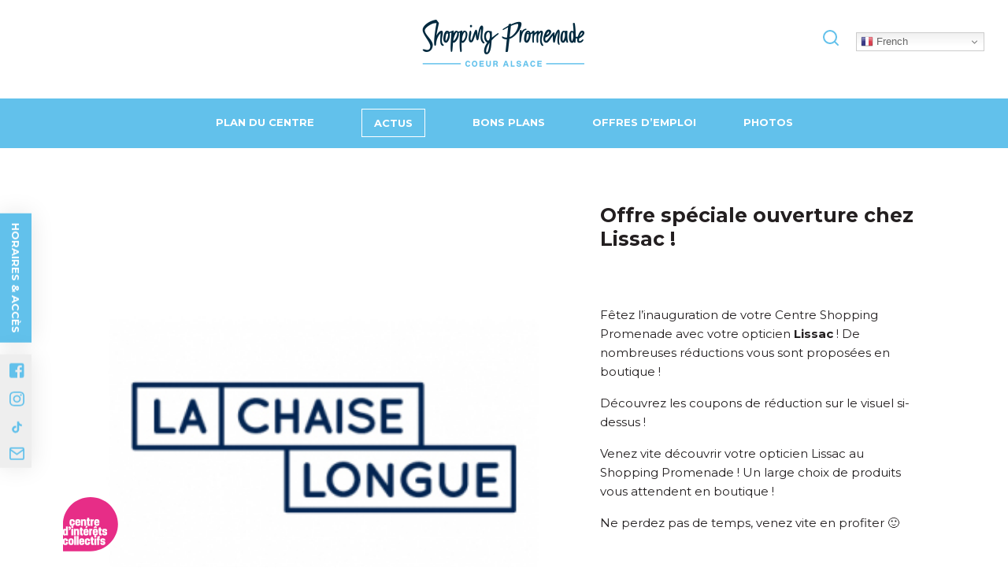

--- FILE ---
content_type: text/html; charset=UTF-8
request_url: https://www.shoppingpromenade-coeuralsace.fr/actu/offre-speciale-ouverture-chez-lissac/
body_size: 20194
content:

<!doctype html>

  <html class="no-js"  lang="fr-FR" prefix="og: https://ogp.me/ns#">

	<head>
		<meta charset="utf-8">

		<!-- Force IE to use the latest rendering engine available -->
		<meta http-equiv="X-UA-Compatible" content="IE=edge">

		<!-- Mobile Meta -->
		<meta name="viewport" content="width=device-width, initial-scale=1.0">
		<meta class="foundation-mq">

					<link rel="icon" href="https://www.shoppingpromenade-coeuralsace.fr/wp-content/uploads/sites/19/2022/09/favicon.png">
    	
		<link rel="preconnect" href="https://fonts.googleapis.com">
		<link rel="preconnect" href="https://fonts.gstatic.com" crossorigin>
		<link href="https://fonts.googleapis.com/css2?family=Inter&family=Montserrat:wght@400;600;700&display=swap" rel="stylesheet">
		
<!-- Google Tag Manager for WordPress by gtm4wp.com -->
<script data-cfasync="false" data-pagespeed-no-defer>
	var gtm4wp_datalayer_name = "dataLayer";
	var dataLayer = dataLayer || [];
</script>
<!-- End Google Tag Manager for WordPress by gtm4wp.com -->
<!-- Optimisation des moteurs de recherche par Rank Math - https://rankmath.com/ -->
<title>Offre spéciale ouverture chez Lissac ! - Shopping Promenade Coeur Alsace</title>
<meta name="description" content="F&ecirc;tez l&#039;inauguration de votre Centre Shopping Promenade avec votre opticien Lissac ! De nombreuses r&eacute;ductions vous sont propos&eacute;es en"/>
<meta name="robots" content="follow, index, max-snippet:-1, max-video-preview:-1, max-image-preview:large"/>
<link rel="canonical" href="https://www.shoppingpromenade-coeuralsace.fr/actu/offre-speciale-ouverture-chez-lissac/" />
<meta property="og:locale" content="fr_FR" />
<meta property="og:type" content="article" />
<meta property="og:title" content="Offre spéciale ouverture chez Lissac ! - Shopping Promenade Coeur Alsace" />
<meta property="og:description" content="F&ecirc;tez l&#039;inauguration de votre Centre Shopping Promenade avec votre opticien Lissac ! De nombreuses r&eacute;ductions vous sont propos&eacute;es en" />
<meta property="og:url" content="https://www.shoppingpromenade-coeuralsace.fr/actu/offre-speciale-ouverture-chez-lissac/" />
<meta property="og:site_name" content="Shopping Promenade Coeur Alsace" />
<meta property="og:image" content="https://www.shoppingpromenade-coeuralsace.fr/wp-content/uploads/sites/19/2022/09/4e88b2e83fdf14e423a1aa4ef0b9973c.png" />
<meta property="og:image:secure_url" content="https://www.shoppingpromenade-coeuralsace.fr/wp-content/uploads/sites/19/2022/09/4e88b2e83fdf14e423a1aa4ef0b9973c.png" />
<meta property="og:image:width" content="300" />
<meta property="og:image:height" content="300" />
<meta property="og:image:alt" content="Offre spéciale ouverture chez Lissac !" />
<meta property="og:image:type" content="image/png" />
<meta name="twitter:card" content="summary_large_image" />
<meta name="twitter:title" content="Offre spéciale ouverture chez Lissac ! - Shopping Promenade Coeur Alsace" />
<meta name="twitter:description" content="F&ecirc;tez l&#039;inauguration de votre Centre Shopping Promenade avec votre opticien Lissac ! De nombreuses r&eacute;ductions vous sont propos&eacute;es en" />
<meta name="twitter:image" content="https://www.shoppingpromenade-coeuralsace.fr/wp-content/uploads/sites/19/2022/09/4e88b2e83fdf14e423a1aa4ef0b9973c.png" />
<!-- /Extension Rank Math WordPress SEO -->

<link rel='dns-prefetch' href='//cdnjs.cloudflare.com' />
<link rel="alternate" type="application/rss+xml" title="Shopping Promenade Coeur Alsace &raquo; Flux" href="https://www.shoppingpromenade-coeuralsace.fr/feed/" />
<link rel="alternate" type="application/rss+xml" title="Shopping Promenade Coeur Alsace &raquo; Flux des commentaires" href="https://www.shoppingpromenade-coeuralsace.fr/comments/feed/" />
<link rel="alternate" title="oEmbed (JSON)" type="application/json+oembed" href="https://www.shoppingpromenade-coeuralsace.fr/wp-json/oembed/1.0/embed?url=https%3A%2F%2Fwww.shoppingpromenade-coeuralsace.fr%2Factu%2Foffre-speciale-ouverture-chez-lissac%2F" />
<link rel="alternate" title="oEmbed (XML)" type="text/xml+oembed" href="https://www.shoppingpromenade-coeuralsace.fr/wp-json/oembed/1.0/embed?url=https%3A%2F%2Fwww.shoppingpromenade-coeuralsace.fr%2Factu%2Foffre-speciale-ouverture-chez-lissac%2F&#038;format=xml" />
<style id='wp-img-auto-sizes-contain-inline-css' type='text/css'>
img:is([sizes=auto i],[sizes^="auto," i]){contain-intrinsic-size:3000px 1500px}
/*# sourceURL=wp-img-auto-sizes-contain-inline-css */
</style>
<style id='classic-theme-styles-inline-css' type='text/css'>
/*! This file is auto-generated */
.wp-block-button__link{color:#fff;background-color:#32373c;border-radius:9999px;box-shadow:none;text-decoration:none;padding:calc(.667em + 2px) calc(1.333em + 2px);font-size:1.125em}.wp-block-file__button{background:#32373c;color:#fff;text-decoration:none}
/*# sourceURL=/wp-includes/css/classic-themes.min.css */
</style>
<link rel='stylesheet' id='contact-form-7-css' href='https://www.shoppingpromenade-coeuralsace.fr/wp-content/plugins/contact-form-7/includes/css/styles.css?ver=6.0.6' type='text/css' media='all' />
<style id='contact-form-7-inline-css' type='text/css'>
.wpcf7 .wpcf7-recaptcha iframe {margin-bottom: 0;}.wpcf7 .wpcf7-recaptcha[data-align="center"] > div {margin: 0 auto;}.wpcf7 .wpcf7-recaptcha[data-align="right"] > div {margin: 0 0 0 auto;}
/*# sourceURL=contact-form-7-inline-css */
</style>
<link rel='stylesheet' id='dashicons-css' href='https://www.shoppingpromenade-coeuralsace.fr/wp-includes/css/dashicons.min.css?ver=6.9' type='text/css' media='all' />
<link rel='stylesheet' id='post-views-counter-frontend-css' href='https://www.shoppingpromenade-coeuralsace.fr/wp-content/plugins/post-views-counter/css/frontend.min.css?ver=1.4.7' type='text/css' media='all' />
<link rel='stylesheet' id='wpdreams-asl-basic-css' href='https://www.shoppingpromenade-coeuralsace.fr/wp-content/plugins/ajax-search-lite/css/style.basic.css?ver=4.12.7' type='text/css' media='all' />
<link rel='stylesheet' id='wpdreams-asl-instance-css' href='https://www.shoppingpromenade-coeuralsace.fr/wp-content/plugins/ajax-search-lite/css/style-underline.css?ver=4.12.7' type='text/css' media='all' />
<link rel='stylesheet' id='slick-css-css' href='//cdnjs.cloudflare.com/ajax/libs/slick-carousel/1.8.1/slick.min.css?ver=1.8.1' type='text/css' media='all' />
<link rel='stylesheet' id='site-css-css' href='https://www.shoppingpromenade-coeuralsace.fr/wp-content/themes/malls/assets/styles/style.css?ver=1694548434' type='text/css' media='all' />
<style id='site-css-inline-css' type='text/css'>
:root {--frey-main: #62c1eb;--frey-main-rgb: 98,193,235;}
/*# sourceURL=site-css-inline-css */
</style>
<script type="text/javascript" src="//cdnjs.cloudflare.com/ajax/libs/jquery/3.6.0/jquery.min.js?ver=3.6.0" id="jquery-js"></script>
<link rel="https://api.w.org/" href="https://www.shoppingpromenade-coeuralsace.fr/wp-json/" /><link rel='shortlink' href='https://www.shoppingpromenade-coeuralsace.fr/?p=324' />
<!-- start Simple Custom CSS and JS -->
<style type="text/css">
#reallyempty a.mapplic-pin.pin-bordered.pin-label,
#reallyempty .uwy.userway_p3,
#reallyempty .mapplic-level-switcher,
#reallyempty .axeptio_mount{
	display:none!important;
}

#reallyempty a.mapplic-popup-link {
    display: none;
    pointer-events: none;
    cursor: default;
}

/* .mapplic-clickable {
    pointer-events: none;
    cursor: default;
} */

#reallyempty .mapplic-extras {
    display: none;
}

#reallyempty a.mapplic-pin.pin-bordered.pin-label.culture {
    display: none!important;
}

#reallyempty h4.mapplic-tooltip-title {
    display: none;
}

#reallyempty g#numeros {
    display: none !important;
}</style>
<!-- end Simple Custom CSS and JS -->
<!-- start Simple Custom CSS and JS -->
<style type="text/css">
/* MISSIONS */
.page-template-template-page-misions #pageheader{
	margin-bottom: -2px;
}
.page-template-template-page-misions #pageheader .menu_wrap ul li a::after,
.page-template-template-page-misions #pageheader .sticky{
	background-color:#e72d87;
}
.sticky.is-stuck{
	z-index: 100000;
}
.page-template-template-page-misions #pageheader .sticky.is-stuck{
	border-bottom-color:#e72d87;
}
.page-template-template-page-misions #pageheader .sticky.is-stuck .menu_wrap ul li.active a,
.page-template-template-page-misions #pageheader .sticky.is-stuck .menu_wrap ul li a{
	color: white !important;
}
.intro-missions{
	padding: 50px;
	background-color:#335490;
}
.intro-missions .container{
	width: 90%;
	max-width: 546px;
	margin: auto;
}
.intro-missions .container img.logo_intro{
	height: auto;
	margin: auto auto 30px auto;
	width: 100%;
	max-width: 270px;
	display: block;
}
.intro-missions .container p{
	color: white;
	text-align: center;
}
.btn.btn-rose{
	border-color:#E72D87 !important;
	background-color:#E72D87 !important;
	color: white;
	text-align: center;
}
.btn.btn-rose.center{
	display: table;
	margin: 24px auto;
}
.btn.btn-rose:hover{
	border-color:#9B1958 !important;
	background-color:#9B1958 !important;
	color: white !important;
}
.bandeau-missions{
	padding: 80px 0;
	background-size: cover;
	background-repeat: no-repeat;
	position: relative;
}
.bandeau-missions::after{
	content:"";
	display: block;
	width: 100%;
	height: 100%;
	position: absolute;
	top: 0;
	left: 0;
	background-color: #335490;
	opacity: 0.86;
}
.bandeau-missions .container{
	position: relative;
	z-index: 2;
}
.bandeau-missions span{
	display: block;
	color: white;
	width: 100%;
	text-align: center;
}
.bandeau-missions span.titre{
	font-weight: bold;
	font-size: 24px;
	margin-bottom: 16px;
}
.bandeau-missions span.sous_titre{
	max-width: 710px;
	margin: 0 auto 25px auto;
}
.nos-actions{
	padding: 60px 0;
}
.nos-actions .container{
	width: 90%;
	max-width: 1060px;
	margin: auto;
}
.nos-actions .container .flex{
	display: flex;
	justify-content: center;
}
.nos-actions .container .action{
	width: 50%;
	margin: 0;
	float: left;
	padding: 20px 36px;
}
.clear{
	clear: both;
	content: "";
	display: block;
}
.nos-actions .container .action .image{
	display: flex;
	justify-content: space-between;
	align-items: flex-end;
	position: relative;
	max-width: 500px;
	margin: auto auto 20px auto;
}
.nos-actions .container .action .image img{
	border-radius: 100%;
	border-bottom-right-radius: 0;
	margin: 0 0 0 auto;
}
.nos-actions .container .action .image .titre{
	width: 187px;
	height: 187px;
	display: flex;
	justify-content: center;
	background: #E72D87;
	padding: 10px;
	position: absolute;
	bottom: 0;
	left: 40px;
	border-radius: 100%;
	border-bottom-left-radius: 0;
}
.nos-actions .container .action .image .titre .titre_bulle{
	width: 100%;
	margin: auto 0 0 0;
	color: white;
	text-transform: uppercase;
	font-weight: bold;
	font-size: 28px;
  line-height: 1em;
}
.nos-actions .container .action .contenu{
	text-align: right;
	padding-left: 60px;
}

/* ACTION VARIANTES */
.nos-actions .container .action:nth-child(2) .image .titre,
.nos-actions .container .action:nth-child(5) .image .titre,
.nos-actions .container .action:nth-child(8) .image .titre{
	left: unset;
	right: 0;
	border-radius: 100%;
	border-bottom-right-radius: 0;
	text-align: right;
}
.nos-actions .container .action:nth-child(2) .image img,
.nos-actions .container .action:nth-child(5) .image img,
.nos-actions .container .action:nth-child(8) .image img{
	margin: auto 0 0 0;
	border-bottom-left-radius: 0;
	border-bottom-right-radius: 100%;
}
.nos-actions .container .action:nth-child(2) .contenu,
.nos-actions .container .action:nth-child(5) .contenu,
.nos-actions .container .action:nth-child(8) .contenu{
	padding-left: 0;
	padding-right: 60px;
	text-align: left;
}
.nos-actions .container .action:nth-child(3),
.nos-actions .container .action:nth-child(6),
.nos-actions .container .action:nth-child(9){
	width: 100%;
	display: flex;
	flex-wrap: wrap;
	flex-direction: row-reverse;
}
.nos-actions .container .action:nth-child(3) .image,
.nos-actions .container .action:nth-child(3) .contenu,
.nos-actions .container .action:nth-child(6) .image,
.nos-actions .container .action:nth-child(6) .contenu{
	width: 50%;
	display: block;
	margin: 0;
	float: left;
}
.nos-actions .container .action:nth-child(3) .image .titre,
.nos-actions .container .action:nth-child(6) .image .titre{
	bottom: unset;
	top: 0;
}
.nos-actions .container .action:nth-child(3) .image img,
.nos-actions .container .action:nth-child(6) .image img{
	margin: 0 0 0 auto;
	display: block;
}
.nos-actions .container .action:nth-child(3) .contenu,
.nos-actions .container .action:nth-child(6) .contenu{
	padding: 0;
	margin: auto;
	padding-left: 60px;
	padding-right: 24px;
}
.nos-actions .container .action:nth-child(3){
	max-width: 1000px;
	margin: auto;
}
.nos-actions .container .action:nth-child(6){
	flex-direction: row;
}
.nos-actions .container .action:nth-child(6) .contenu{
	text-align: left;
}

.liste-article-missions.site_squares{
	padding: 60px 0;
	background-color: #f7f7f7;
	margin-bottom: 0;
	margin-top: 0;
}
.titre-mission{
	text-align: center;
	margin-bottom: 40px;
}
.titre-mission h4{
	font-weight: bold;
	font-size: 32px;
}
.titre-mission span{
	display: block;
	width: 100%;
	color: #E72D87;
	padding: 0 24px;
}
.missions_link {
	width: 70px;
	margin: 20px;
	position: fixed;
	bottom: 0;
	left: 60px;
	z-index: 100;
}
.missions_link a:hover{
	opacity: 0.5;
}
.missions_link a img{
	width: 100%;
	height: auto;
}
#footer .inner-footer .frey_logo img {
	display: block;
	max-width: 200px;
	height: auto;
	margin: auto;
}
@media screen and (max-width:980px){
	.nos-actions .container .action {
		padding: 20px 12px;
	}
	.nos-actions .container .action .image .titre{
		padding: 10px 40px 10px 10px;
	}
	.nos-actions .container .action:nth-child(2) .image .titre,
	.nos-actions .container .action:nth-child(5) .image .titre{
		padding: 10px 10px 10px 40px;
	}
	.nos-actions .container .action .image .titre .titre_bulle{
		font-size: 23px;
	}
}
@media screen and (max-width:760px){
	.nos-actions .container .action {
		padding: 20px;
		width: 100%;
	}
	.nos-actions .container .action .contenu {
		text-align: center !important;
		padding: 0 !important;
		width: 100%;
		max-width: 500px;
		margin: auto;
	}
	.nos-actions .container .action .image .titre{
		left: 0;
	}
	.nos-actions .container .action .image {
		max-width: 380px;
		margin: auto auto 30px auto;
	}
	.nos-actions .container .action:nth-child(3){
		display: block;
	}
	.nos-actions .container .action:nth-child(3) .image,
	.nos-actions .container .action:nth-child(3) .contenu,
	.nos-actions .container .action:nth-child(6) .image,
	.nos-actions .container .action:nth-child(6) .contenu {
		width: 100%;
		display: block;
		margin: auto auto 20px auto;
		float: none;
	}
	.nos-actions .container .action:nth-child(3) .image .titre,
	.nos-actions .container .action:nth-child(6) .image .titre {
		bottom: 0;
		top: unset;
	}
	.nos-actions .container .action:nth-child(2) .image .titre,
	.nos-actions .container .action:nth-child(3) .image .titre,
	.nos-actions .container .action:nth-child(4) .image .titre,
	.nos-actions .container .action:nth-child(5) .image .titre,
	.nos-actions .container .action:nth-child(6) .image .titre{
		left: 0;
		right: unset;
		border-radius: 100%;
		border-bottom-right-radius: 100%;
		text-align: left;
		border-bottom-left-radius: 0;
	}
	.nos-actions .container .action:nth-child(2) .image .titre,
	.nos-actions .container .action:nth-child(3) .image .titre,
	.nos-actions .container .action:nth-child(4) .image .titre,
	.nos-actions .container .action:nth-child(5) .image .titre,
	.nos-actions .container .action:nth-child(6) .image .titre{
		padding: 10px 40px 10px 10px;
	}
	.nos-actions .container .action:nth-child(2) .image img,
	.nos-actions .container .action:nth-child(3) .image img,
	.nos-actions .container .action:nth-child(4) .image img,
	.nos-actions .container .action:nth-child(5) .image img,
	.nos-actions .container .action:nth-child(6) .image img{
		margin: 0 0 0 auto;
		border-bottom-left-radius: 100%;
		border-bottom-right-radius: 0;
	}
	.nos-actions .container .action:nth-child(2n) .image .titre {
		left: unset;
		right: 0;
		padding: 10px 10px 10px 40px;
		border-radius: 100%;
		border-bottom-right-radius: 0;
		text-align: right;
	}
	.nos-actions .container .action:nth-child(2n) .image img {
		margin: 0 auto 0 0;
		border-radius: 100%;
		border-bottom-left-radius: 0;
	}
}</style>
<!-- end Simple Custom CSS and JS -->
<!-- start Simple Custom CSS and JS -->
<style type="text/css">
/*AJOUT CSS CLAUDIE 05/10/23 --> AFFICHE MESSAGE INTRO PAGE CANDIDATURE*/

#message_offres {
    padding: 30px 40px;
	max-width: 800px;
	margin: auto; 
}

.alm-listing{
	display: flex;
	flex-wrap: wrap;
	gap: 10px;
}
.alm-listing .bloc-offre {
	width: calc(50% - 10px);
	max-width: unset;
	margin: 0;
}
@media screen and (max-width:900px){
	.alm-listing{
		flex-direction: column;
		align-content: center;
	}
	.alm-listing .bloc-offre{
		width: 100%;
		max-width: 500px;
	}
}</style>
<!-- end Simple Custom CSS and JS -->
<!-- start Simple Custom CSS and JS -->
<style type="text/css">
html.axeptio-widget--open > body {
    position: absolute!important;
}

.reveal-overlay.active-modal{
	display: block;
}
.reveal-overlay.active-modal .reveal.active-modal{
	display: block !important;
	top: 0;
	opacity: 1;
}</style>
<!-- end Simple Custom CSS and JS -->
<!-- start Simple Custom CSS and JS -->
<style type="text/css">
body,
body.customize-support{
	min-height: unset !important;
}
.gg-trad::after{
	content:"";
	clear: both;
	display: block;
}
.gg-trad{
	float: right;
	margin: 5px 0px 10px 20px;
}
.gg-trad .switcher{
	margin-top: -6px;
	width: 100px;
	border-right: solid 1px #cccccc;
}</style>
<!-- end Simple Custom CSS and JS -->
<!-- start Simple Custom CSS and JS -->
<script type="text/javascript">
// jQuery(document).ready(function( $ ) {
//    $('input#pass1').prop('disabled', false);
//});

jQuery(document).ready(function($) {
    setTimeout(function() {
         $ ('input#pass1').prop('disabled', false);
    }, 2000); // exécute le code après 2 secondes
});
</script>
<!-- end Simple Custom CSS and JS -->
<!-- start Simple Custom CSS and JS -->
<script type="text/javascript">
jQuery(document).ready(function( $ ){
    $(".top_part").click(function(){
		$(".reveal-overlay").addClass('active-modal');
		$(".reveal-overlay > .reveal").addClass('active-modal');
	});
	$(".close-button").click(function(){
		$(".reveal-overlay").removeClass('active-modal');
		$(".reveal-overlay > .reveal").removeClass('active-modal');
	});
});</script>
<!-- end Simple Custom CSS and JS -->
<!-- start Simple Custom CSS and JS -->
<script type="text/javascript">
jQuery(document).ready(function( $ ){
	jQuery("#toggle_search").click(function(){
		jQuery("#search_modal").css("display" , "block");
		jQuery(".search_wrap").css("height" , "100vh");
		jQuery("html").addClass("zf-has-scroll is-reveal-open");
	});
	jQuery(".close-button").click(function(){
		jQuery(this).parent().css("display" , "none");
		jQuery(".search_wrap").css("height" , "auto");
		jQuery("html").removeClass("zf-has-scroll is-reveal-open");
	});
});</script>
<!-- end Simple Custom CSS and JS -->

<!-- Google Tag Manager for WordPress by gtm4wp.com -->
<!-- GTM Container placement set to automatic -->
<script data-cfasync="false" data-pagespeed-no-defer type="text/javascript">
	var dataLayer_content = {"pagePostType":"actu","pagePostType2":"single-actu","pagePostAuthor":"admin"};
	dataLayer.push( dataLayer_content );
</script>
<script data-cfasync="false">
(function(w,d,s,l,i){w[l]=w[l]||[];w[l].push({'gtm.start':
new Date().getTime(),event:'gtm.js'});var f=d.getElementsByTagName(s)[0],
j=d.createElement(s),dl=l!='dataLayer'?'&l='+l:'';j.async=true;j.src=
'//www.googletagmanager.com/gtm.js?id='+i+dl;f.parentNode.insertBefore(j,f);
})(window,document,'script','dataLayer','GTM-NLC86QT');
</script>
<!-- End Google Tag Manager for WordPress by gtm4wp.com -->				<link rel="preconnect" href="https://fonts.gstatic.com" crossorigin />
				<link rel="preload" as="style" href="//fonts.googleapis.com/css?family=Open+Sans&display=swap" />
				<link rel="stylesheet" href="//fonts.googleapis.com/css?family=Open+Sans&display=swap" media="all" />
							            <style>
				            
					div[id*='ajaxsearchlitesettings'].searchsettings .asl_option_inner label {
						font-size: 0px !important;
						color: rgba(0, 0, 0, 0);
					}
					div[id*='ajaxsearchlitesettings'].searchsettings .asl_option_inner label:after {
						font-size: 11px !important;
						position: absolute;
						top: 0;
						left: 0;
						z-index: 1;
					}
					.asl_w_container {
						width: 100%;
						margin: 0px 0px 0px 0px;
						min-width: 200px;
					}
					div[id*='ajaxsearchlite'].asl_m {
						width: 100%;
					}
					div[id*='ajaxsearchliteres'].wpdreams_asl_results div.resdrg span.highlighted {
						font-weight: bold;
						color: rgba(217, 49, 43, 1);
						background-color: rgba(238, 238, 238, 1);
					}
					div[id*='ajaxsearchliteres'].wpdreams_asl_results .results img.asl_image {
						width: 150px;
						height: 150px;
						object-fit: cover;
					}
					div.asl_r .results {
						max-height: none;
					}
				
							.asl_w, .asl_w * {font-family:"Montserrat","sans-serif" !important;}
							.asl_m input[type=search]::placeholder{font-family:"Montserrat","sans-serif" !important;}
							.asl_m input[type=search]::-webkit-input-placeholder{font-family:"Montserrat","sans-serif" !important;}
							.asl_m input[type=search]::-moz-placeholder{font-family:"Montserrat","sans-serif" !important;}
							.asl_m input[type=search]:-ms-input-placeholder{font-family:"Montserrat","sans-serif" !important;}
						
						div.asl_r.asl_w.vertical .results .item::after {
							display: block;
							position: absolute;
							bottom: 0;
							content: '';
							height: 1px;
							width: 100%;
							background: #D8D8D8;
						}
						div.asl_r.asl_w.vertical .results .item.asl_last_item::after {
							display: none;
						}
								            </style>
			            
		<link href="https://www.shoppingpromenade-coeuralsace.fr/wp-content/themes/malls/assets/styles/style-online.css" rel="stylesheet">


		<link rel="stylesheet" type="text/css" href="https://www.shoppingpromenade-coeuralsace.fr/wp-content/themes/malls/assets/slick/slick.css"/>
		<link rel="stylesheet" type="text/css" href="https://www.shoppingpromenade-coeuralsace.fr/wp-content/themes/malls/assets/slick/slick-theme.css"/>

		
		<link href="https://www.shoppingpromenade-coeuralsace.fr/wp-content/themes/malls/assets/styles/style-polygone.css" rel="stylesheet">


	</head>

	<body class="wp-singular actu-template-default single single-actu postid-324 wp-theme-malls site-19">
    
	<span class="bg-sp"><img src="https://www.shoppingpromenade-coeuralsace.fr/wp-content/themes/malls/assets/images/bg-sp.svg" alt="Shopping Promenade Logo Trame"></span>

		<div class="off-canvas-wrapper">

			<div class="off-canvas-content">

				
				<header id="header" role="banner">

					 
<div class="top-bar" id="top-bar-menu">
	<!--  -->
	<div class="bottom_line">
		<div class="grid-container">
			<div class="grid-x grid-padding-x">
				<div class="cell small-4 medium-4 left_text">
										</div>
				<!-- <div class="cell small-12"> -->
				<div class="cell small-4 medium-4 logos">
												<a href="https://www.shoppingpromenade-coeuralsace.fr" class="main_logo"><img src="https://www.shoppingpromenade-coeuralsace.fr/wp-content/uploads/sites/19/2022/09/logo.png" /></a>
										</div>
					<!-- <div class="side_part"> -->
				<div class="cell small-4 medium-4 right_text">
					
											<div class="gg-trad">
							<div class="gtranslate_wrapper" id="gt-wrapper-80350589"></div>						</div>
					
										
											<button type="button" id="toggle_search" class="search_icon svg_stroke_main_color svg_hover" data-open="search_modal">
							<svg width="24" height="24" fill="none" xmlns="http://www.w3.org/2000/svg">
<title id="icoLoupe">Rechercher</title>
<path d="M11 19a8 8 0 100-16 8 8 0 000 16zm10 2l-4.35-4.35" stroke="#773F61" stroke-width="2" stroke-linecap="round" stroke-linejoin="round"/></svg>						</button>
					
				</div>
			</div>
		</div>
	</div>
</div>

<div id="search_modal" class="reveal full" style="display: none;" data-reveal><button class="close-button" data-close aria-label="Close modal" type="button"><span aria-hidden="true">&times;</span></button><div class="search_wrap modal_wrap"><div class="search_content modal_content"><div class="search_title modal_title">Rechercher</div><div class="asl_w_container asl_w_container_1">
	<div id='ajaxsearchlite1'
		 data-id="1"
		 data-instance="1"
		 class="asl_w asl_m asl_m_1 asl_m_1_1">
		<div class="probox">

	
	<div class='prosettings' style='display:none;' data-opened=0>
				<div class='innericon'>
			<svg version="1.1" xmlns="http://www.w3.org/2000/svg" xmlns:xlink="http://www.w3.org/1999/xlink" x="0px" y="0px" width="22" height="22" viewBox="0 0 512 512" enable-background="new 0 0 512 512" xml:space="preserve">
					<polygon transform = "rotate(90 256 256)" points="142.332,104.886 197.48,50 402.5,256 197.48,462 142.332,407.113 292.727,256 "/>
				</svg>
		</div>
	</div>

	
	
	<div class='proinput'>
        <form role="search" action='#' autocomplete="off"
			  aria-label="Search form">
			<input aria-label="Search input"
				   type='search' class='orig'
				   tabindex="0"
				   name='phrase'
				   placeholder='Rechercher ici...'
				   value=''
				   autocomplete="off"/>
			<input aria-label="Search autocomplete input"
				   type='text'
				   class='autocomplete'
				   tabindex="-1"
				   name='phrase'
				   value=''
				   autocomplete="off" disabled/>
			<input type='submit' value="Start search" style='width:0; height: 0; visibility: hidden;'>
		</form>
	</div>

	
	
	<button class='promagnifier' tabindex="0" aria-label="Search magnifier button">
				<span class='innericon' style="display:block;">
			<svg version="1.1" xmlns="http://www.w3.org/2000/svg" xmlns:xlink="http://www.w3.org/1999/xlink" x="0px" y="0px" width="22" height="22" viewBox="0 0 512 512" enable-background="new 0 0 512 512" xml:space="preserve">
					<path d="M460.355,421.59L353.844,315.078c20.041-27.553,31.885-61.437,31.885-98.037
						C385.729,124.934,310.793,50,218.686,50C126.58,50,51.645,124.934,51.645,217.041c0,92.106,74.936,167.041,167.041,167.041
						c34.912,0,67.352-10.773,94.184-29.158L419.945,462L460.355,421.59z M100.631,217.041c0-65.096,52.959-118.056,118.055-118.056
						c65.098,0,118.057,52.959,118.057,118.056c0,65.096-52.959,118.056-118.057,118.056C153.59,335.097,100.631,282.137,100.631,217.041
						z"/>
				</svg>
		</span>
	</button>

	
	
	<div class='proloading'>

		<div class="asl_loader"><div class="asl_loader-inner asl_simple-circle"></div></div>

			</div>

			<div class='proclose'>
			<svg version="1.1" xmlns="http://www.w3.org/2000/svg" xmlns:xlink="http://www.w3.org/1999/xlink" x="0px"
				 y="0px"
				 width="12" height="12" viewBox="0 0 512 512" enable-background="new 0 0 512 512"
				 xml:space="preserve">
				<polygon points="438.393,374.595 319.757,255.977 438.378,137.348 374.595,73.607 255.995,192.225 137.375,73.622 73.607,137.352 192.246,255.983 73.622,374.625 137.352,438.393 256.002,319.734 374.652,438.378 "/>
			</svg>
		</div>
	
	
</div>	</div>
	<div class='asl_data_container' style="display:none !important;">
		<div class="asl_init_data wpdreams_asl_data_ct"
	 style="display:none !important;"
	 id="asl_init_id_1"
	 data-asl-id="1"
	 data-asl-instance="1"
	 data-asldata="[base64]"></div>	<div id="asl_hidden_data">
		<svg style="position:absolute" height="0" width="0">
			<filter id="aslblur">
				<feGaussianBlur in="SourceGraphic" stdDeviation="4"/>
			</filter>
		</svg>
		<svg style="position:absolute" height="0" width="0">
			<filter id="no_aslblur"></filter>
		</svg>
	</div>
	</div>

	<div id='ajaxsearchliteres1'
	 class='vertical wpdreams_asl_results asl_w asl_r asl_r_1 asl_r_1_1'>

	
	<div class="results">

		
		<div class="resdrg">
		</div>

		
	</div>

	
	
</div>

	<div id='__original__ajaxsearchlitesettings1'
		 data-id="1"
		 class="searchsettings wpdreams_asl_settings asl_w asl_s asl_s_1">
		<form name='options'
	  aria-label="Search settings form"
	  autocomplete = 'off'>

	
	
	<input type="hidden" name="filters_changed" style="display:none;" value="0">
	<input type="hidden" name="filters_initial" style="display:none;" value="1">

	<div class="asl_option_inner hiddend">
		<input type='hidden' name='qtranslate_lang' id='qtranslate_lang1'
			   value='0'/>
	</div>

	
	
	<fieldset class="asl_sett_scroll">
		<legend style="display: none;">Generic selectors</legend>
		<div class="asl_option" tabindex="0">
			<div class="asl_option_inner">
				<input type="checkbox" value="exact"
					   aria-label="Exact matches only"
					   name="asl_gen[]" />
				<div class="asl_option_checkbox"></div>
			</div>
			<div class="asl_option_label">
				Exact matches only			</div>
		</div>
		<div class="asl_option" tabindex="0">
			<div class="asl_option_inner">
				<input type="checkbox" value="title"
					   aria-label="Search in title"
					   name="asl_gen[]"  checked="checked"/>
				<div class="asl_option_checkbox"></div>
			</div>
			<div class="asl_option_label">
				Search in title			</div>
		</div>
		<div class="asl_option" tabindex="0">
			<div class="asl_option_inner">
				<input type="checkbox" value="content"
					   aria-label="Search in content"
					   name="asl_gen[]"  checked="checked"/>
				<div class="asl_option_checkbox"></div>
			</div>
			<div class="asl_option_label">
				Search in content			</div>
		</div>
		<div class="asl_option_inner hiddend">
			<input type="checkbox" value="excerpt"
				   aria-label="Search in excerpt"
				   name="asl_gen[]" />
			<div class="asl_option_checkbox"></div>
		</div>
	</fieldset>
	<fieldset class="asl_sett_scroll">
		<legend style="display: none;">Post Type Selectors</legend>
					<div class="asl_option_inner hiddend">
				<input type="checkbox" value="actu"
					   aria-label="Hidden option, ignore please"
					   name="customset[]" checked="checked"/>
			</div>
						<div class="asl_option_inner hiddend">
				<input type="checkbox" value="bonplan"
					   aria-label="Hidden option, ignore please"
					   name="customset[]" checked="checked"/>
			</div>
						<div class="asl_option_inner hiddend">
				<input type="checkbox" value="enseigne"
					   aria-label="Hidden option, ignore please"
					   name="customset[]" checked="checked"/>
			</div>
				</fieldset>
	</form>
	</div>
</div></div></div></div>

				</header> <!-- end .header -->

				<div id="pageheader">
	<div class="page_title"><div class="arc"><svg xmlns="http://www.w3.org/2000/svg" viewBox="0 0 1440 113"><path fill="#fff" d="M1440 90.4l-60-3.743c-60-4.026-180-11.088-300-15.114-120-3.743-240-3.743-360 0C600 75.57 480 82.631 360 90.4s-240 14.831-300 18.857L0 113V0h1440z"/></svg></div><div class="grid-container page_title_content"><div class="grid-x grid-padding-x"><div class="cell small-12"><h1>Offre spéciale ouverture chez Lissac !</h1></div></div></div></div>	<div id="Bjhas2"></div>
		<div data-sticky-container>
			<div class="sticky" data-sticky data-top-anchor="Bjhas2" data-margin-top="0" id="sticky">
				<div class="menu_wrap grid-container">
					<div class="grid-x">
						<div class="cell small-12">
							<ul id="main-nav" class="medium-horizontal menu"><li id="menu-item-40" class="menu-item menu-item-type-post_type menu-item-object-page menu-item-40"><a href="https://www.shoppingpromenade-coeuralsace.fr/mon-parc/">Plan du centre</a></li>
<li id="menu-item-42" class="menu-item menu-item-type-custom menu-item-object-custom menu-item-42 active"><a href="https://www.shoppingpromenade-coeuralsace.fr/actus">Actus</a></li>
<li id="menu-item-41" class="menu-item menu-item-type-custom menu-item-object-custom menu-item-41"><a href="https://www.shoppingpromenade-coeuralsace.fr/bonsplans">Bons Plans</a></li>
<li id="menu-item-4738" class="onlyhome menu-item menu-item-type-custom menu-item-object-custom menu-item-4738"><a target="_blank" href="https://www.shoppingpromenade-coeuralsace.thesecondlife.fr/fr/">Seconde main</a></li>
<li id="menu-item-3440" class="menu-item menu-item-type-post_type menu-item-object-page menu-item-3440"><a href="https://www.shoppingpromenade-coeuralsace.fr/offres-demploi/">Offres d’emploi</a></li>
<li id="menu-item-2641" class="hideparcpage menu-item menu-item-type-custom menu-item-object-custom menu-item-2641"><a href="https://www.shoppingpromenade-coeuralsace.fr/mon-parc/#parc3">Photos</a></li>
</ul>														
														
						</div>
					</div>	
				</div>	
			</div>
		</div>
</div>
	



		<main class="grid-container single-item" role="main">
			<div class="grid-x grid-padding-x">
				<div class="cell small-12">			
				    				
				    	


	<article id="post-324" class="grid-x grid-padding-x align-middle post-324 actu type-actu status-publish has-post-thumbnail hentry" role="article" itemscope itemtype="http://schema.org/BlogPosting">
		<div class="cell small-12 large-7 image_side template-1"><img width="300" height="300" src="https://www.shoppingpromenade-coeuralsace.fr/wp-content/uploads/sites/19/2022/09/4e88b2e83fdf14e423a1aa4ef0b9973c.png" class="attachment-full size-full wp-post-image" alt="" decoding="async" fetchpriority="high" srcset="https://www.shoppingpromenade-coeuralsace.fr/wp-content/uploads/sites/19/2022/09/4e88b2e83fdf14e423a1aa4ef0b9973c.png 300w, https://www.shoppingpromenade-coeuralsace.fr/wp-content/uploads/sites/19/2022/09/4e88b2e83fdf14e423a1aa4ef0b9973c-150x150.png 150w" sizes="(max-width: 300px) 100vw, 300px" /></div>			
		<div class="cell small-12 large-5 content_side">
			<header class="article-header">	
				<div class="date">24 octobre 2017</div>
				<h1 class="entry-title single-title" itemprop="headline">Offre spéciale ouverture chez Lissac !</h1>
			</header>
							
			<section class="entry-content" itemprop="text">
				<p>&nbsp;</p>
<p>F&ecirc;tez l&#8217;inauguration de votre Centre Shopping Promenade avec votre opticien <strong>Lissac</strong> ! De nombreuses r&eacute;ductions vous sont propos&eacute;es en boutique !</p>
<p>D&eacute;couvrez les coupons de r&eacute;duction sur le visuel si-dessus !&nbsp;</p>
<p>Venez vite d&eacute;couvrir votre opticien Lissac au Shopping Promenade ! Un large choix de produits vous attendent en boutique !&nbsp;</p>
<p>Ne perdez pas de temps, venez vite en profiter 🙂&nbsp;</p>
<p>&nbsp;</p>
			</section>

			<div class="share">
				<div class="share_title">Partagez ceci :</div>
				<div class="share_items">
					<a href="https://www.facebook.com/sharer/sharer.php?u=https://www.shoppingpromenade-coeuralsace.fr/actu/offre-speciale-ouverture-chez-lissac/" class="fb"><span class="social_icon svg_fill_main_color svg_hover"><svg xmlns="http://www.w3.org/2000/svg" viewBox="0 0 19 21">
<title id="icoFacebook">Aller sur Facebook</title>
<path fill="#773f61" d="M18.375 3.279v14.437a1.97 1.97 0 01-1.969 1.969h-3.498v-7.268h2.485l.357-2.773h-2.842V7.873c0-.804.221-1.35 1.374-1.35h1.468V4.046a19.742 19.742 0 00-2.141-.111c-2.116 0-3.568 1.292-3.568 3.667v2.046H7.547v2.773h2.498v7.264H1.969A1.97 1.97 0 010 17.716V3.28a1.97 1.97 0 011.969-1.97h14.437a1.97 1.97 0 011.969 1.969z"/></svg></span></a>
					<a href="mailto:info@example.com?&subject=&cc=&bcc=&body=https://www.shoppingpromenade-coeuralsace.fr/actu/offre-speciale-ouverture-chez-lissac/" class="email"><span class="social_icon svg_stroke_main_color svg_hover"><svg viewBox="0 0 22 18" fill="none" xmlns="http://www.w3.org/2000/svg">
<title id="icoContact">Contact</title>
<path d="M21 3c0-1.1-.9-2-2-2H3c-1.1 0-2 .9-2 2m20 0v12c0 1.1-.9 2-2 2H3c-1.1 0-2-.9-2-2V3m20 0l-5 3.5-5 3.5L1 3" stroke="#773F61" stroke-width="2" stroke-linecap="round" stroke-linejoin="round"/></svg></span></a>
				</div>
			</div>
		</div>					
	</article>
				    	
				    				</div>
		    </div> <!-- end #inner-content -->

			
		</main> <!-- end #main -->


		<section class="related_items site_squares"><div class="grid-container"><div class="grid-x grid-padding-x title_wrap"><div class="cell small-12"><div class="first">Nos autres actualités</div><div class="second">toutes les nouveautés de votre parc !</div></div></div><div class="grid-x grid-padding-x items small-up-1 medium-up-2 large-up-3"><div class="cell item type-actu post-publish"><div class="item_wrap"><a href="https://www.shoppingpromenade-coeuralsace.fr/actu/nouveaute/"><div class="item_image"><img width="330" height="330" src="https://www.shoppingpromenade-coeuralsace.fr/wp-content/uploads/sites/19/2026/01/post-janvier-330x330.png" class="attachment-square size-square" alt="" decoding="async" loading="lazy" srcset="https://www.shoppingpromenade-coeuralsace.fr/wp-content/uploads/sites/19/2026/01/post-janvier-330x330.png 330w, https://www.shoppingpromenade-coeuralsace.fr/wp-content/uploads/sites/19/2026/01/post-janvier-150x150.png 150w" sizes="auto, (max-width: 330px) 100vw, 330px" /></div><div class="title">Votre service de seconde main !</div></a></div></div><div class="cell item type-actu post-publish"><div class="item_wrap"><a href="https://www.shoppingpromenade-coeuralsace.fr/actu/les-soldes-dhiver-sont-lances/"><div class="item_image"><img width="330" height="330" src="https://www.shoppingpromenade-coeuralsace.fr/wp-content/uploads/sites/19/2025/12/20251212-frey-alsace-soldes-hiver-insta-fb-1080x1080px-v1-1-330x330.jpg" class="attachment-square size-square" alt="soldes" decoding="async" loading="lazy" srcset="https://www.shoppingpromenade-coeuralsace.fr/wp-content/uploads/sites/19/2025/12/20251212-frey-alsace-soldes-hiver-insta-fb-1080x1080px-v1-1-330x330.jpg 330w, https://www.shoppingpromenade-coeuralsace.fr/wp-content/uploads/sites/19/2025/12/20251212-frey-alsace-soldes-hiver-insta-fb-1080x1080px-v1-1-300x300.jpg 300w, https://www.shoppingpromenade-coeuralsace.fr/wp-content/uploads/sites/19/2025/12/20251212-frey-alsace-soldes-hiver-insta-fb-1080x1080px-v1-1-1024x1024.jpg 1024w, https://www.shoppingpromenade-coeuralsace.fr/wp-content/uploads/sites/19/2025/12/20251212-frey-alsace-soldes-hiver-insta-fb-1080x1080px-v1-1-150x150.jpg 150w, https://www.shoppingpromenade-coeuralsace.fr/wp-content/uploads/sites/19/2025/12/20251212-frey-alsace-soldes-hiver-insta-fb-1080x1080px-v1-1-768x768.jpg 768w, https://www.shoppingpromenade-coeuralsace.fr/wp-content/uploads/sites/19/2025/12/20251212-frey-alsace-soldes-hiver-insta-fb-1080x1080px-v1-1-1536x1536.jpg 1536w, https://www.shoppingpromenade-coeuralsace.fr/wp-content/uploads/sites/19/2025/12/20251212-frey-alsace-soldes-hiver-insta-fb-1080x1080px-v1-1-2048x2048.jpg 2048w" sizes="auto, (max-width: 330px) 100vw, 330px" /></div><div class="title">Les soldes d’hiver sont lancés !</div></a></div></div><div class="cell item type-actu post-publish"><div class="item_wrap"><a href="https://www.shoppingpromenade-coeuralsace.fr/actu/dites-le-nous-avis/"><div class="item_image"><img width="330" height="330" src="https://www.shoppingpromenade-coeuralsace.fr/wp-content/uploads/sites/19/2025/10/sp-strasbourg-2-330x330.png" class="attachment-square size-square" alt="avis" decoding="async" loading="lazy" srcset="https://www.shoppingpromenade-coeuralsace.fr/wp-content/uploads/sites/19/2025/10/sp-strasbourg-2-330x330.png 330w, https://www.shoppingpromenade-coeuralsace.fr/wp-content/uploads/sites/19/2025/10/sp-strasbourg-2-300x300.png 300w, https://www.shoppingpromenade-coeuralsace.fr/wp-content/uploads/sites/19/2025/10/sp-strasbourg-2-1024x1024.png 1024w, https://www.shoppingpromenade-coeuralsace.fr/wp-content/uploads/sites/19/2025/10/sp-strasbourg-2-150x150.png 150w, https://www.shoppingpromenade-coeuralsace.fr/wp-content/uploads/sites/19/2025/10/sp-strasbourg-2-768x768.png 768w, https://www.shoppingpromenade-coeuralsace.fr/wp-content/uploads/sites/19/2025/10/sp-strasbourg-2.png 1080w" sizes="auto, (max-width: 330px) 100vw, 330px" /></div><div class="title">Dites-le nous !</div></a></div></div><div class="cell item type-actu post-publish"><div class="item_wrap"><a href="https://www.shoppingpromenade-coeuralsace.fr/actu/nouveaux-produits-chez-columbus-pour-noel/"><div class="item_image"><img width="330" height="330" src="https://www.shoppingpromenade-coeuralsace.fr/wp-content/uploads/sites/19/2025/11/1080x1080-71-330x330.png" class="attachment-square size-square" alt="" decoding="async" loading="lazy" srcset="https://www.shoppingpromenade-coeuralsace.fr/wp-content/uploads/sites/19/2025/11/1080x1080-71-330x330.png 330w, https://www.shoppingpromenade-coeuralsace.fr/wp-content/uploads/sites/19/2025/11/1080x1080-71-300x300.png 300w, https://www.shoppingpromenade-coeuralsace.fr/wp-content/uploads/sites/19/2025/11/1080x1080-71-1024x1024.png 1024w, https://www.shoppingpromenade-coeuralsace.fr/wp-content/uploads/sites/19/2025/11/1080x1080-71-150x150.png 150w, https://www.shoppingpromenade-coeuralsace.fr/wp-content/uploads/sites/19/2025/11/1080x1080-71-768x768.png 768w, https://www.shoppingpromenade-coeuralsace.fr/wp-content/uploads/sites/19/2025/11/1080x1080-71.png 1080w" sizes="auto, (max-width: 330px) 100vw, 330px" /></div><div class="title">Nouveaux produits chez Columbus !</div></a></div></div><div class="cell item type-actu post-publish"><div class="item_wrap"><a href="https://www.shoppingpromenade-coeuralsace.fr/actu/fermeture-exceptionnelle-le-vendredi-26-decembre/"><div class="item_image"><img width="330" height="330" src="https://www.shoppingpromenade-coeuralsace.fr/wp-content/uploads/sites/19/2025/12/posts-facebook-2025-12-17t112401859-330x330.png" class="attachment-square size-square" alt="fermeture" decoding="async" loading="lazy" srcset="https://www.shoppingpromenade-coeuralsace.fr/wp-content/uploads/sites/19/2025/12/posts-facebook-2025-12-17t112401859-330x330.png 330w, https://www.shoppingpromenade-coeuralsace.fr/wp-content/uploads/sites/19/2025/12/posts-facebook-2025-12-17t112401859-300x300.png 300w, https://www.shoppingpromenade-coeuralsace.fr/wp-content/uploads/sites/19/2025/12/posts-facebook-2025-12-17t112401859-1024x1024.png 1024w, https://www.shoppingpromenade-coeuralsace.fr/wp-content/uploads/sites/19/2025/12/posts-facebook-2025-12-17t112401859-150x150.png 150w, https://www.shoppingpromenade-coeuralsace.fr/wp-content/uploads/sites/19/2025/12/posts-facebook-2025-12-17t112401859-768x768.png 768w, https://www.shoppingpromenade-coeuralsace.fr/wp-content/uploads/sites/19/2025/12/posts-facebook-2025-12-17t112401859.png 1080w" sizes="auto, (max-width: 330px) 100vw, 330px" /></div><div class="title">Fermeture exceptionnelle le vendredi 26 décembre</div></a></div></div><div class="cell item type-actu post-publish"><div class="item_wrap"><a href="https://www.shoppingpromenade-coeuralsace.fr/actu/jeu-concours-adidas/"><div class="item_image"><img width="330" height="330" src="https://www.shoppingpromenade-coeuralsace.fr/wp-content/uploads/sites/19/2025/12/capture-decran-2025-12-08-125703-330x330.png" class="attachment-square size-square" alt="concours" decoding="async" loading="lazy" srcset="https://www.shoppingpromenade-coeuralsace.fr/wp-content/uploads/sites/19/2025/12/capture-decran-2025-12-08-125703-330x330.png 330w, https://www.shoppingpromenade-coeuralsace.fr/wp-content/uploads/sites/19/2025/12/capture-decran-2025-12-08-125703-300x300.png 300w, https://www.shoppingpromenade-coeuralsace.fr/wp-content/uploads/sites/19/2025/12/capture-decran-2025-12-08-125703-150x150.png 150w" sizes="auto, (max-width: 330px) 100vw, 330px" /></div><div class="title">Jeu concours Adidas</div></a></div></div></div></div></section>





	


 <div id="sidebar_site">
 	<div class="top_part"><a data-open="ha_modal">Horaires & accès</a><div id="ha_modal" class="reveal" style="display: none;" data-reveal data-v-offset="0" data-h-offset="0"><button class="close-button" data-close aria-label="Close modal" type="button"><span aria-hidden="true"><svg width="16" height="16" fill="none" xmlns="http://www.w3.org/2000/svg">
<title id="icoClose">Fermer</title>
<path d="M0 1.414L1.414 0 14.85 13.435l-1.414 1.414L0 1.414z" fill="#773F61"/><path d="M13.935.207l1.414 1.414L1.914 15.056.5 13.642 13.935.207z" fill="#773F61"/></svg></span></button><section class="access_page modal"><div class="grid-container"><div class="grid-x grid-padding-x align-middle"><div class="cell small-12 large-6 side_content"><div class="logo"><img src="https://www.shoppingpromenade-coeuralsace.fr/wp-content/uploads/sites/19/2022/09/logo.png" /></div><div class="part1 part"><div class="title">Horaires</div><div class="content">Boutiques :<br />
Du lundi au samedi de 10h à 19h<br />
<br />
Restaurants :<br />
7/7 jours de 10h à 22h</div></div><div class="part2 part"><div class="title">Accès</div><div class="content">6 Boulevard des Enseignes 67116 Reichstett<br />
4 Boulevard des Enseignes 67450 Mundolsheim<br />
BUS Lignes 6, 71, 74, 75 Arrêt Boulevard des Enseignes<br />
<br />
BUS et AUTOCAR<br />
Accès réglementé :<br />
Veuillez contacter la direction du centre via le formulaire de contact : <br />
https://www.shoppingpromenade-coeuralsace.fr/contact/</div></div></div><div class="cell small-12 large-6 side_image"><img src="https://www.shoppingpromenade-coeuralsace.fr/wp-content/uploads/sites/19/2022/09/4205a5f6294f4de3ff95a15ca33251e0.jpg" /></div></div></div></section></div></div><div class="bottom_part show-for-medium"><a href="https://www.facebook.com/ShoppingPromenadeCoeurAlsace" target="_blank" class="svg_fill_main_color svg_hover social facebook" title="ouvrir dans un nouvel onglet : aller vers facebook "><svg xmlns="http://www.w3.org/2000/svg" viewBox="0 0 19 21">
<title id="icoFacebook">Aller sur Facebook</title>
<path fill="#773f61" d="M18.375 3.279v14.437a1.97 1.97 0 01-1.969 1.969h-3.498v-7.268h2.485l.357-2.773h-2.842V7.873c0-.804.221-1.35 1.374-1.35h1.468V4.046a19.742 19.742 0 00-2.141-.111c-2.116 0-3.568 1.292-3.568 3.667v2.046H7.547v2.773h2.498v7.264H1.969A1.97 1.97 0 010 17.716V3.28a1.97 1.97 0 011.969-1.97h14.437a1.97 1.97 0 011.969 1.969z"/></svg></a><a href="https://www.instagram.com/sp.coeuralsace/" target="_blank" class="svg_fill_main_color svg_hover social instagram" title="ouvrir dans un nouvel onglet : aller vers instagram "><svg xmlns="http://www.w3.org/2000/svg" viewBox="0 0 19 21">
<title id="icoArc">arc</title>
<path fill="#773f61" d="M14.38 10.5c0 2.61-2.175 4.713-4.873 4.713-2.697 0-4.873-2.104-4.873-4.712 0-2.609 2.176-4.713 4.873-4.713 2.698 0 4.873 2.104 4.873 4.713zm-1.705 0c0-1.69-1.42-3.063-3.168-3.063C7.76 7.437 6.34 8.81 6.34 10.5s1.425 3.063 3.168 3.063c1.744 0 3.168-1.374 3.168-3.063zm3.041-4.905c0 .611-.509 1.1-1.136 1.1-.632 0-1.137-.493-1.137-1.1 0-.607.51-1.1 1.137-1.1s1.136.493 1.136 1.1zm3.228 8.695c-.076 1.473-.424 2.777-1.535 3.852-1.112 1.079-2.46 1.415-3.983 1.485-1.569.086-6.272.086-7.842 0-1.522-.074-2.867-.41-3.982-1.485C.487 17.067.14 15.762.067 14.29c-.09-1.517-.09-6.066 0-7.583.076-1.473.42-2.777 1.535-3.852 1.115-1.074 2.464-1.41 3.982-1.48 1.57-.087 6.273-.087 7.842 0 1.523.073 2.871.41 3.982 1.484 1.116 1.075 1.464 2.38 1.536 3.852.089 1.517.089 6.062 0 7.58zm-1.646-3.79c0-1.337.115-4.208-.381-5.418a3.157 3.157 0 00-1.807-1.747c-1.247-.476-4.22-.369-5.603-.369-1.382 0-4.35-.11-5.602.37a3.157 3.157 0 00-1.807 1.746c-.492 1.206-.381 4.081-.381 5.419 0 1.337-.115 4.208.381 5.418a3.157 3.157 0 001.807 1.747c1.247.476 4.22.37 5.602.37 1.383 0 4.352.11 5.603-.37a3.156 3.156 0 001.807-1.747c.496-1.206.381-4.081.381-5.418z"/></svg></a><a href="https://www.tiktok.com/@sp.coeuralsace" target="_blank" class="svg_fill_main_color svg_hover social tiktok" title="ouvrir dans un nouvel onglet : aller vers tiktok "><?xml version="1.0" encoding="UTF-8"?>
<svg xmlns="http://www.w3.org/2000/svg" version="1.1" viewBox="0 0 841.9 1190.6">
  <!-- Generator: Adobe Illustrator 28.7.0, SVG Export Plug-In . SVG Version: 1.2.0 Build 136)  -->
  <g>
    <g id="Calque_1">
      <path d="M508.9,188c20.8,0,41.7,0,62.5,0,.2,2.6.5,5.3.7,7.9,2,24.4,7.4,47.9,16.7,70.5,18.6,45.1,50,78,94,99.1,28.4,13.6,58.6,20.9,89.7,24.6,2,.2,2.4.9,2.4,2.8,0,44,0,87.9,0,131.9v2.5c-35.5-1.3-70-6.8-103.6-17.6-33.6-10.7-64.5-27.1-94-47,0,1.2,0,1.7,0,2.2,0,22.6,0,45.2,0,67.8,0,36.9,0,73.7,0,110.6,0,28.7-.1,57.4-.2,86.1,0,10.2,0,20.4-.4,30.6-.9,20.3-4.5,40.1-10.3,59.6-12.4,41.9-34,78.3-64.8,109.2-21.2,21.3-45.6,38.1-72.9,50.7-28.6,13.3-58.7,21.1-90.3,22.7-3.8.2-7.5.4-11.3.7h-19.1c-.6-.1-1.3-.3-1.9-.3-6.5-.6-13-.9-19.4-1.8-36-4.9-69.4-17.1-100.2-36.4-44.1-27.7-76.6-65.6-98.1-112.9-11.1-24.3-18-49.8-20.4-76.5-.7-7.8-.5-15.8-.8-23.6-.8-21.2.8-42.2,6-62.9,15.7-62.5,49.7-112.5,102.3-149.7,33.7-23.8,71.3-38.4,112.2-44.1,24.9-3.5,49.7-3.1,74.5,1.3,1.4.2,1.7.8,1.7,2.1,0,12.9,0,25.9,0,38.8-.2,17.5-.5,35-.7,52.5-.2,18.5-.4,37-.6,55.5,0,.6,0,1.3-.1,2.2-1-.3-1.8-.5-2.6-.7-23.1-6.7-46.3-7.4-69.5-.8-23.7,6.8-42.8,20.4-57.9,39.7-10.6,13.5-18,28.6-22,45.3-2.2,9.2-2.1,18.6-1.8,27.9.2,8.8.2,17.6,2.6,26.2,6,22,17.4,40.7,34,56.3,15.4,14.4,33.4,24.2,54.2,28.6,9.5,2,19,2.1,28.7,1.8,27.1-.9,50.6-10.5,71.1-28,14.5-12.4,24.7-27.9,32.5-45.1,2.2-5,3.9-10.2,4.1-15.7.9-25,1.8-50,2.3-74.9.4-19.9.1-39.8.2-59.7,0-27.4.1-54.8.1-82.2,0-95.4.1-190.9.2-286.3,0-27.5.2-54.9.3-82.4,0-2.8,0-5.5,0-8.6,4.7,0,9,0,13.3,0,18.2,0,36.5-.1,54.7-.2.7,0,1.4-.2,2.1-.3Z"/>
    </g>
  </g>
</svg></a><a href="https://www.shoppingpromenade-coeuralsace.fr/contact/" class="stroke_fill" title="click pour visiter la page contact"><svg viewBox="0 0 22 18" fill="none" xmlns="http://www.w3.org/2000/svg">
<title id="icoContact">Contact</title>
<path d="M21 3c0-1.1-.9-2-2-2H3c-1.1 0-2 .9-2 2m20 0v12c0 1.1-.9 2-2 2H3c-1.1 0-2-.9-2-2V3m20 0l-5 3.5-5 3.5L1 3" stroke="#773F61" stroke-width="2" stroke-linecap="round" stroke-linejoin="round"/></svg></a></div> </div>




<div class="missions_link">
<a href="https://frey-lamission.fr/">
<img src="/wp-content/themes/malls/assets/icone-missions.svg" alt="icone missions">
</a>
</div>


									
				<footer id="footer" role="contentinfo">

					<div class="footer_logos"><h4>Vos enseignes</h4><div class="site_logos"><div class="site_logo"><a href="https://www.shoppingpromenade-coeuralsace.fr/enseigne/bleu-libellule/" title="click pour retourner sur accueil"><img src="https://www.shoppingpromenade-coeuralsace.fr/wp-content/uploads/2022/08/Logo-bleu-libellule.jpg" alt="logo Bleu Libellule"/></a></div><div class="site_logo"><a href="https://www.shoppingpromenade-coeuralsace.fr/enseigne/le-comptoir-maison-lorho/" title="click pour retourner sur accueil"><img src="https://www.shoppingpromenade-coeuralsace.fr/wp-content/uploads/2022/09/maison-lorho.jpg" alt="logo Le Comptoir Maison Lorho"/></a></div><div class="site_logo"><a href="https://www.shoppingpromenade-coeuralsace.fr/enseigne/jd-sports/" title="click pour retourner sur accueil"><img src="https://www.shoppingpromenade-coeuralsace.fr/wp-content/uploads/2022/09/89b1b50a77c3a0102825d8f5569ac6b5.jpg" alt="logo JD sports"/></a></div><div class="site_logo"><a href="https://www.shoppingpromenade-coeuralsace.fr/enseigne/easy-cash-4/" title="click pour retourner sur accueil"><img src="https://www.shoppingpromenade-coeuralsace.fr/wp-content/uploads/2022/08/ecash-lo-principal-sign-coul-300.jpg" alt="logo Easy Cash"/></a></div><div class="site_logo"><a href="https://www.shoppingpromenade-coeuralsace.fr/enseigne/kiabi/" title="click pour retourner sur accueil"><img src="https://www.shoppingpromenade-coeuralsace.fr/wp-content/uploads/2022/08/1200px-Kiabi_logo.svg.png" alt="logo Kiabi"/></a></div><div class="site_logo"><a href="https://www.shoppingpromenade-coeuralsace.fr/enseigne/rituals/" title="click pour retourner sur accueil"><img src="https://www.shoppingpromenade-coeuralsace.fr/wp-content/uploads/2022/09/b4cb0294ef9ebb26ee33dd4dcc542885.png" alt="logo Rituals"/></a></div><div class="site_logo"><a href="https://www.shoppingpromenade-coeuralsace.fr/enseigne/cabaia/" title="click pour retourner sur accueil"><img src="https://www.shoppingpromenade-coeuralsace.fr/wp-content/uploads/2022/11/index.png" alt="logo Cabaïa"/></a></div><div class="site_logo"><a href="https://www.shoppingpromenade-coeuralsace.fr/enseigne/pullbear-2/" title="click pour retourner sur accueil"><img src="https://www.shoppingpromenade-coeuralsace.fr/wp-content/uploads/2025/03/pull-and-bear-brand-logo.jpg" alt="logo Pull&#038;Bear"/></a></div><div class="site_logo"><a href="https://www.shoppingpromenade-coeuralsace.fr/enseigne/volfoni/" title="click pour retourner sur accueil"><img src="https://www.shoppingpromenade-coeuralsace.fr/wp-content/uploads/2024/06/images.png" alt="logo Volfoni"/></a></div><div class="site_logo"><a href="https://www.shoppingpromenade-coeuralsace.fr/enseigne/boulanger-2/" title="click pour retourner sur accueil"><img src="https://www.shoppingpromenade-coeuralsace.fr/wp-content/uploads/2022/07/logo-boulanger-2004svg.png" alt="logo Boulanger"/></a></div><div class="site_logo"><a href="https://www.shoppingpromenade-coeuralsace.fr/enseigne/vertbaudet-2-2/" title="click pour retourner sur accueil"><img src="https://www.shoppingpromenade-coeuralsace.fr/wp-content/uploads/2024/08/vertbaudet-logo.jpg" alt="logo Vertbaudet"/></a></div><div class="site_logo"><a href="https://www.shoppingpromenade-coeuralsace.fr/enseigne/jeannala-seppala/" title="click pour retourner sur accueil"><img src="https://www.shoppingpromenade-coeuralsace.fr/wp-content/uploads/2022/09/9f3f23b287e46245c5a0da7b6bf4ab07.png" alt="logo Jeannala &#038; Seppala"/></a></div><div class="site_logo"><a href="https://www.shoppingpromenade-coeuralsace.fr/enseigne/daniel-stoffel-chocolatier/" title="click pour retourner sur accueil"><img src="https://www.shoppingpromenade-coeuralsace.fr/wp-content/uploads/2022/09/c3aa7a7d4c6b8738a73914a5c5a878cc.png" alt="logo Daniel Stoffel Chocolatier"/></a></div><div class="site_logo"><a href="https://www.shoppingpromenade-coeuralsace.fr/enseigne/cultura/" title="click pour retourner sur accueil"><img src="https://www.shoppingpromenade-coeuralsace.fr/wp-content/uploads/2022/08/Logo_cultura.png" alt="logo Cultura"/></a></div><div class="site_logo"><a href="https://www.shoppingpromenade-coeuralsace.fr/enseigne/kusmi-tea/" title="click pour retourner sur accueil"><img src="https://www.shoppingpromenade-coeuralsace.fr/wp-content/uploads/2022/09/8b6a3856c462880ed98795919eee1c3a.png" alt="logo Kusmi Tea"/></a></div><div class="site_logo"><a href="https://www.shoppingpromenade-coeuralsace.fr/enseigne/233/" title="click pour retourner sur accueil"><img src="https://www.shoppingpromenade-coeuralsace.fr/wp-content/uploads/2022/08/logo-1.jpg" alt="logo Au Bureau"/></a></div><div class="site_logo"><a href="https://www.shoppingpromenade-coeuralsace.fr/enseigne/haribo/" title="click pour retourner sur accueil"><img src="https://www.shoppingpromenade-coeuralsace.fr/wp-content/uploads/2022/09/1afb3c51b41ab9f094a0eafdf4b1476d.png" alt="logo Haribo"/></a></div><div class="site_logo"><a href="https://www.shoppingpromenade-coeuralsace.fr/enseigne/etam/" title="click pour retourner sur accueil"><img src="https://www.shoppingpromenade-coeuralsace.fr/wp-content/uploads/2022/08/Etam_Logo_BLACK_500x230-2.webp" alt="logo Etam"/></a></div><div class="site_logo"><a href="https://www.shoppingpromenade-coeuralsace.fr/enseigne/peggy-sage/" title="click pour retourner sur accueil"><img src="https://www.shoppingpromenade-coeuralsace.fr/wp-content/uploads/2022/09/d4576110a47b3d3a842cd159eb06d932.png" alt="logo Peggy Sage"/></a></div><div class="site_logo"><a href="https://www.shoppingpromenade-coeuralsace.fr/enseigne/celio/" title="click pour retourner sur accueil"><img src="https://www.shoppingpromenade-coeuralsace.fr/wp-content/uploads/2022/08/Celios_logo.svg.png" alt="logo Célio"/></a></div><div class="site_logo"><a href="https://www.shoppingpromenade-coeuralsace.fr/enseigne/lalliancier/" title="click pour retourner sur accueil"><img src="https://www.shoppingpromenade-coeuralsace.fr/wp-content/uploads/2022/09/4474d07f620c2c7409829852a4cd6161.png" alt="logo L&#8217;alliancier"/></a></div><div class="site_logo"><a href="https://www.shoppingpromenade-coeuralsace.fr/enseigne/lancienne-douane/" title="click pour retourner sur accueil"><img src="https://www.shoppingpromenade-coeuralsace.fr/wp-content/uploads/2022/09/32b3dae75846793f51e8a73996a5f078.png" alt="logo L&#8217;Ancienne Douane"/></a></div><div class="site_logo"><a href="https://www.shoppingpromenade-coeuralsace.fr/enseigne/ar-preti-creperie/" title="click pour retourner sur accueil"><img src="https://www.shoppingpromenade-coeuralsace.fr/wp-content/uploads/2022/09/887cefc81e039bc2ab79bf1d6c161b35.jpg" alt="logo AR Preti Crêperie"/></a></div><div class="site_logo"><a href="https://www.shoppingpromenade-coeuralsace.fr/enseigne/one-fitness-club/" title="click pour retourner sur accueil"><img src="https://www.shoppingpromenade-coeuralsace.fr/wp-content/uploads/2022/09/52740fe47344e664503c4e4230cd9d82.png" alt="logo One fitness Club"/></a></div><div class="site_logo"><a href="https://www.shoppingpromenade-coeuralsace.fr/enseigne/nike/" title="click pour retourner sur accueil"><img src="https://www.shoppingpromenade-coeuralsace.fr/wp-content/uploads/2022/09/b96a12f8f887d4cd450674c104c98c4c.jpg" alt="logo Nike"/></a></div><div class="site_logo"><a href="https://www.shoppingpromenade-coeuralsace.fr/enseigne/adidas/" title="click pour retourner sur accueil"><img src="https://www.shoppingpromenade-coeuralsace.fr/wp-content/uploads/2022/09/272c50d0acaba5b06961ae679012dcf7.png" alt="logo Adidas"/></a></div><div class="site_logo"><a href="https://www.shoppingpromenade-coeuralsace.fr/enseigne/decathlon/" title="click pour retourner sur accueil"><img src="https://www.shoppingpromenade-coeuralsace.fr/wp-content/uploads/2022/08/1200px-Decathlon_Logo.png" alt="logo Décathlon"/></a></div><div class="site_logo"><a href="https://www.shoppingpromenade-coeuralsace.fr/enseigne/la-chaise-longue/" title="click pour retourner sur accueil"><img src="https://www.shoppingpromenade-coeuralsace.fr/wp-content/uploads/2022/09/2ef92c5f5f85c853b6ed17e93135bb99.jpg" alt="logo La Chaise Longue"/></a></div><div class="site_logo"><a href="https://www.shoppingpromenade-coeuralsace.fr/enseigne/ambiance-styles/" title="click pour retourner sur accueil"><img src="https://www.shoppingpromenade-coeuralsace.fr/wp-content/uploads/2022/08/Ambiance-et-styles-270x160-1.png" alt="logo Ambiance &#038; Styles"/></a></div><div class="site_logo"><a href="https://www.shoppingpromenade-coeuralsace.fr/enseigne/speed-park/" title="click pour retourner sur accueil"><img src="https://www.shoppingpromenade-coeuralsace.fr/wp-content/uploads/2022/09/logo-rose-5-scaled.png" alt="logo Speed Park"/></a></div><div class="site_logo"><a href="https://www.shoppingpromenade-coeuralsace.fr/enseigne/beauty-success/" title="click pour retourner sur accueil"><img src="https://www.shoppingpromenade-coeuralsace.fr/wp-content/uploads/2022/09/9457fb2bab6349525ccd584fe0cec690.jpg" alt="logo Beauty Success"/></a></div><div class="site_logo"><a href="https://www.shoppingpromenade-coeuralsace.fr/enseigne/maxi-bazar/" title="click pour retourner sur accueil"><img src="https://www.shoppingpromenade-coeuralsace.fr/wp-content/uploads/2022/09/92cc34f32ce3a3ede922cc8158e07f6e.png" alt="logo Maxi Bazar"/></a></div><div class="site_logo"><a href="https://www.shoppingpromenade-coeuralsace.fr/enseigne/old-wild-west/" title="click pour retourner sur accueil"><img src="https://www.shoppingpromenade-coeuralsace.fr/wp-content/uploads/2022/09/36cfdc5c792c22addd936bb7406a1b4e.jpg" alt="logo Old Wild West"/></a></div><div class="site_logo"><a href="https://www.shoppingpromenade-coeuralsace.fr/enseigne/stalter-coiffure/" title="click pour retourner sur accueil"><img src="https://www.shoppingpromenade-coeuralsace.fr/wp-content/uploads/2022/09/8f0a7d61b435a6640a336e50d44204fd.png" alt="logo Stalter Coiffure"/></a></div><div class="site_logo"><a href="https://www.shoppingpromenade-coeuralsace.fr/enseigne/hapik/" title="click pour retourner sur accueil"><img src="https://www.shoppingpromenade-coeuralsace.fr/wp-content/uploads/2022/09/88e598a446bf2286a185d62c41573d6d.png" alt="logo HAPIK"/></a></div><div class="site_logo"><a href="https://www.shoppingpromenade-coeuralsace.fr/enseigne/pitaya/" title="click pour retourner sur accueil"><img src="https://www.shoppingpromenade-coeuralsace.fr/wp-content/uploads/2022/09/nouveau-logo-noir-orange.png" alt="logo Pitaya"/></a></div><div class="site_logo"><a href="https://www.shoppingpromenade-coeuralsace.fr/enseigne/nachos/" title="click pour retourner sur accueil"><img src="https://www.shoppingpromenade-coeuralsace.fr/wp-content/uploads/2022/09/913468be031852ed2d89972300d38f40.png" alt="logo Nachos"/></a></div><div class="site_logo"><a href="https://www.shoppingpromenade-coeuralsace.fr/enseigne/intersport/" title="click pour retourner sur accueil"><img src="https://www.shoppingpromenade-coeuralsace.fr/wp-content/uploads/2022/08/Logo_Intersport.svg.png" alt="logo Intersport"/></a></div><div class="site_logo"><a href="https://www.shoppingpromenade-coeuralsace.fr/enseigne/bzb/" title="click pour retourner sur accueil"><img src="https://www.shoppingpromenade-coeuralsace.fr/wp-content/uploads/2022/09/logo.jpg" alt="logo BZB"/></a></div><div class="site_logo"><a href="https://www.shoppingpromenade-coeuralsace.fr/enseigne/skechers/" title="click pour retourner sur accueil"><img src="https://www.shoppingpromenade-coeuralsace.fr/wp-content/uploads/2022/09/be7a260ea27fc69e0c45dc1d2afa1637.png" alt="logo Skechers"/></a></div><div class="site_logo"><a href="https://www.shoppingpromenade-coeuralsace.fr/enseigne/newyorker/" title="click pour retourner sur accueil"><img src="https://www.shoppingpromenade-coeuralsace.fr/wp-content/uploads/2022/09/0188e4aa5872265fa7a1c4a74398a0d6.png" alt="logo NewYorker"/></a></div><div class="site_logo"><a href="https://www.shoppingpromenade-coeuralsace.fr/enseigne/armand-thiery/" title="click pour retourner sur accueil"><img src="https://www.shoppingpromenade-coeuralsace.fr/wp-content/uploads/2022/08/armand-thiery-homme.jpg" alt="logo Armand Thiery"/></a></div><div class="site_logo"><a href="https://www.shoppingpromenade-coeuralsace.fr/enseigne/chaussea/" title="click pour retourner sur accueil"><img src="https://www.shoppingpromenade-coeuralsace.fr/wp-content/uploads/2022/08/logo-chaussea.jpg" alt="logo Chaussea"/></a></div><div class="site_logo"><a href="https://www.shoppingpromenade-coeuralsace.fr/enseigne/gemo/" title="click pour retourner sur accueil"><img src="https://www.shoppingpromenade-coeuralsace.fr/wp-content/uploads/2022/08/2560px-Logo_de_GEMO_2018.svg.png" alt="logo Gemo"/></a></div><div class="site_logo"><a href="https://www.shoppingpromenade-coeuralsace.fr/enseigne/besson/" title="click pour retourner sur accueil"><img src="https://www.shoppingpromenade-coeuralsace.fr/wp-content/uploads/2022/07/bf4953df-dcf1-4304-8ffe-e978e4728af6.png" alt="logo Besson"/></a></div><div class="site_logo"><a href="https://www.shoppingpromenade-coeuralsace.fr/enseigne/paul/" title="click pour retourner sur accueil"><img src="https://www.shoppingpromenade-coeuralsace.fr/wp-content/uploads/2022/09/920beacd2ef640cde8c382656a4a1e7f.png" alt="logo Paul"/></a></div><div class="site_logo"><a href="https://www.shoppingpromenade-coeuralsace.fr/enseigne/lingerie-sipp/" title="click pour retourner sur accueil"><img src="https://www.shoppingpromenade-coeuralsace.fr/wp-content/uploads/2022/09/4286d4368b80bf785ee271df10cf6357.png" alt="logo Lingerie Sipp"/></a></div><div class="site_logo"><a href="https://www.shoppingpromenade-coeuralsace.fr/enseigne/lissac/" title="click pour retourner sur accueil"><img src="https://www.shoppingpromenade-coeuralsace.fr/wp-content/uploads/2022/08/LISSAC-logo-270x160-1.png" alt="logo Lissac"/></a></div><div class="site_logo"><a href="https://www.shoppingpromenade-coeuralsace.fr/enseigne/morgan/" title="click pour retourner sur accueil"><img src="https://www.shoppingpromenade-coeuralsace.fr/wp-content/uploads/2022/09/6b6146be62c8e8c6b7846042a16a26ec.png" alt="logo Morgan"/></a></div><div class="site_logo"><a href="https://www.shoppingpromenade-coeuralsace.fr/enseigne/toscane/" title="click pour retourner sur accueil"><img src="https://www.shoppingpromenade-coeuralsace.fr/wp-content/uploads/2022/09/988bcebc81ca9c213bd755a7eaae274e.png" alt="logo Toscane"/></a></div><div class="site_logo"><a href="https://www.shoppingpromenade-coeuralsace.fr/enseigne/devred/" title="click pour retourner sur accueil"><img src="https://www.shoppingpromenade-coeuralsace.fr/wp-content/uploads/2022/08/Logo_DEVRED_1902.jpg" alt="logo Devred"/></a></div><div class="site_logo"><a href="https://www.shoppingpromenade-coeuralsace.fr/enseigne/levis/" title="click pour retourner sur accueil"><img src="https://www.shoppingpromenade-coeuralsace.fr/wp-content/uploads/2022/09/686a08e8afcfffc901adbb5e7a084494.jpg" alt="logo Levi&#8217;s"/></a></div><div class="site_logo"><a href="https://www.shoppingpromenade-coeuralsace.fr/enseigne/nocibe/" title="click pour retourner sur accueil"><img src="https://www.shoppingpromenade-coeuralsace.fr/wp-content/uploads/2022/08/logo-1-1.svg" alt="logo Nocibé"/></a></div><div class="site_logo"><a href="https://www.shoppingpromenade-coeuralsace.fr/enseigne/waffle-factory/" title="click pour retourner sur accueil"><img src="https://www.shoppingpromenade-coeuralsace.fr/wp-content/uploads/2022/09/85a244d16a52c0150128b104a29563bd.png" alt="logo Waffle Factory"/></a></div><div class="site_logo"><a href="https://www.shoppingpromenade-coeuralsace.fr/enseigne/point-vision/" title="click pour retourner sur accueil"><img src="https://www.shoppingpromenade-coeuralsace.fr/wp-content/uploads/2022/09/3fad3bed3d1b7b256c5d24743106e143.png" alt="logo Point Vision"/></a></div><div class="site_logo"><a href="https://www.shoppingpromenade-coeuralsace.fr/enseigne/e-garette/" title="click pour retourner sur accueil"><img src="https://www.shoppingpromenade-coeuralsace.fr/wp-content/uploads/2022/09/egarette-logo-1607426559.png" alt="logo E-Garette"/></a></div><div class="site_logo"><a href="https://www.shoppingpromenade-coeuralsace.fr/enseigne/jott/" title="click pour retourner sur accueil"><img src="https://www.shoppingpromenade-coeuralsace.fr/wp-content/uploads/2022/09/8ae2fb26e93772b4fd30657c77089908.png" alt="logo Jott"/></a></div><div class="site_logo"><a href="https://www.shoppingpromenade-coeuralsace.fr/enseigne/columbus-cafe-co/" title="click pour retourner sur accueil"><img src="https://www.shoppingpromenade-coeuralsace.fr/wp-content/uploads/2022/08/Logo_Columbus_Cafe__Co.png" alt="logo Columbus Café &#038; Co"/></a></div><div class="site_logo"><a href="https://www.shoppingpromenade-coeuralsace.fr/enseigne/la-vignery/" title="click pour retourner sur accueil"><img src="https://www.shoppingpromenade-coeuralsace.fr/wp-content/uploads/2022/08/la-vignery.jpg" alt="logo La Vignery"/></a></div><div class="site_logo"><a href="https://www.shoppingpromenade-coeuralsace.fr/enseigne/carpe-diem-bijoux/" title="click pour retourner sur accueil"><img src="https://www.shoppingpromenade-coeuralsace.fr/wp-content/uploads/2022/09/carpe-diem.png" alt="logo Carpe Diem Bijoux"/></a></div><div class="site_logo"><a href="https://www.shoppingpromenade-coeuralsace.fr/enseigne/troisieme-mi-temps/" title="click pour retourner sur accueil"><img src="https://www.shoppingpromenade-coeuralsace.fr/wp-content/uploads/2022/09/19b7e892a755ca5cd310352747957c4d.png" alt="logo Troisième mi-temps"/></a></div><div class="site_logo"><a href="https://www.shoppingpromenade-coeuralsace.fr/enseigne/big-fernand/" title="click pour retourner sur accueil"><img src="https://www.shoppingpromenade-coeuralsace.fr/wp-content/uploads/2022/09/61198e9e26eacf29c2299c00b9e80f7b.jpg" alt="logo Big Fernand"/></a></div><div class="site_logo"><a href="https://www.shoppingpromenade-coeuralsace.fr/enseigne/cote-sushi/" title="click pour retourner sur accueil"><img src="https://www.shoppingpromenade-coeuralsace.fr/wp-content/uploads/2022/09/4dac6ff3d68d93687d0b95687151ee3c.jpg" alt="logo Coté Sushi"/></a></div><div class="site_logo"><a href="https://www.shoppingpromenade-coeuralsace.fr/enseigne/saumon-co/" title="click pour retourner sur accueil"><img src="https://www.shoppingpromenade-coeuralsace.fr/wp-content/uploads/2022/09/549c1abd168ae7f879e5936ea9cb822d.png" alt="logo Saumon &#038; Co"/></a></div><div class="site_logo"><a href="https://www.shoppingpromenade-coeuralsace.fr/enseigne/la-cote-de-boeuf/" title="click pour retourner sur accueil"><img src="https://www.shoppingpromenade-coeuralsace.fr/wp-content/uploads/2022/09/c3b8c2376d4f13bdb07d07e7a5139ea6.png" alt="logo La Côte de Bœuf"/></a></div><div class="site_logo"><a href="https://www.shoppingpromenade-coeuralsace.fr/enseigne/mcdonalds/" title="click pour retourner sur accueil"><img src="https://www.shoppingpromenade-coeuralsace.fr/wp-content/uploads/2022/08/Logo_France_Mcdo.png" alt="logo McDonald&#8217;s"/></a></div><div class="site_logo"><a href="https://www.shoppingpromenade-coeuralsace.fr/enseigne/kfc/" title="click pour retourner sur accueil"><img src="https://www.shoppingpromenade-coeuralsace.fr/wp-content/uploads/2022/08/KFC_logo.svg.png" alt="logo KFC"/></a></div><div class="site_logo"><a href="https://www.shoppingpromenade-coeuralsace.fr/enseigne/leroy-merlin/" title="click pour retourner sur accueil"><img src="https://www.shoppingpromenade-coeuralsace.fr/wp-content/uploads/2022/08/1200px-Leroy_Merlin.svg.png" alt="logo Leroy Merlin"/></a></div><div class="site_logo"><a href="https://www.shoppingpromenade-coeuralsace.fr/enseigne/kiosque-la-licorne/" title="click pour retourner sur accueil"><img src="https://www.shoppingpromenade-coeuralsace.fr/wp-content/uploads/2022/09/445bbf7e34f5cb6dad5474f6bb8c32f5.jpg" alt="logo Kiosque La Licorne"/></a></div><div class="site_logo"><a href="https://www.shoppingpromenade-coeuralsace.fr/enseigne/kiosque-cornern-street/" title="click pour retourner sur accueil"><img src="https://www.shoppingpromenade-coeuralsace.fr/wp-content/uploads/2022/09/6e5b049554ac06d8d572734fe28e43c9.png" alt="logo Kiosque Corner&#8217;N Street"/></a></div><div class="site_logo"><a href="https://www.shoppingpromenade-coeuralsace.fr/enseigne/kiosque-le-bazoef/" title="click pour retourner sur accueil"><img src="https://www.shoppingpromenade-coeuralsace.fr/wp-content/uploads/2022/09/543f305d6e69085d1d388ac4c4135a66.jpg" alt="logo Kiosque Le Bazoef"/></a></div><div class="site_logo"><a href="https://www.shoppingpromenade-coeuralsace.fr/enseigne/social-club/" title="click pour retourner sur accueil"><img src="https://www.shoppingpromenade-coeuralsace.fr/wp-content/uploads/2022/09/cbb92996f6a2f0f3cc24188a69033188.jpg" alt="logo Social Club"/></a></div><div class="site_logo"><a href="https://www.shoppingpromenade-coeuralsace.fr/enseigne/naumy/" title="click pour retourner sur accueil"><img src="https://www.shoppingpromenade-coeuralsace.fr/wp-content/uploads/2022/08/1600435453971-Logo-Naumy.jpg" alt="logo Naumy"/></a></div><div class="site_logo"><a href="https://www.shoppingpromenade-coeuralsace.fr/enseigne/virtual-center/" title="click pour retourner sur accueil"><img src="https://www.shoppingpromenade-coeuralsace.fr/wp-content/uploads/2022/09/6344e3a448ab5d7376b93e476d930995.png" alt="logo Virtual Center"/></a></div><div class="site_logo"><a href="https://www.shoppingpromenade-coeuralsace.fr/enseigne/caisse-depargne/" title="click pour retourner sur accueil"><img src="https://www.shoppingpromenade-coeuralsace.fr/wp-content/uploads/2022/08/CAISSE_EPARGNE_LOGO_2021.jpg" alt="logo Caisse d&#8217;Épargne"/></a></div><div class="site_logo"><a href="https://www.shoppingpromenade-coeuralsace.fr/enseigne/equivalenza/" title="click pour retourner sur accueil"><img src="https://www.shoppingpromenade-coeuralsace.fr/wp-content/uploads/2022/09/06de78cece29020fd69656419086203f.jpg" alt="logo Equivalenza"/></a></div><div class="site_logo"><a href="https://www.shoppingpromenade-coeuralsace.fr/enseigne/burgard/" title="click pour retourner sur accueil"><img src="https://www.shoppingpromenade-coeuralsace.fr/wp-content/uploads/2022/09/a99e0445d9cb458d39c096d6e91b7f77.jpg" alt="logo Burgard"/></a></div><div class="site_logo"><a href="https://www.shoppingpromenade-coeuralsace.fr/enseigne/tape-a-loeil/" title="click pour retourner sur accueil"><img src="https://www.shoppingpromenade-coeuralsace.fr/wp-content/uploads/2022/08/logo-tape-a-l-oeil-1.png" alt="logo Tape à l&#8217;oeil"/></a></div><div class="site_logo"><a href="https://www.shoppingpromenade-coeuralsace.fr/enseigne/boardriders/" title="click pour retourner sur accueil"><img src="https://www.shoppingpromenade-coeuralsace.fr/wp-content/uploads/2025/07/thumbnail-boardriders-logo.jpg" alt="logo Boardriders"/></a></div><div class="site_logo"><a href="https://www.shoppingpromenade-coeuralsace.fr/enseigne/optique-coeur-alsace/" title="click pour retourner sur accueil"><img src="https://www.shoppingpromenade-coeuralsace.fr/wp-content/uploads/2026/01/oca-min-fond-blanc.png" alt="logo Optique Coeur Alsace"/></a></div><div class="site_logo"><a href="https://www.shoppingpromenade-coeuralsace.fr/enseigne/4-murs-2/" title="click pour retourner sur accueil"><img src="https://www.shoppingpromenade-coeuralsace.fr/wp-content/uploads/2022/08/logo-thumb-0e963132af9ce759448db8b98123f3702c72c4dc84f253bf5d02b380d86a23d5.png" alt="logo 4MURS"/></a></div></div></div>					<nav aria-label="breadcrumbs" class="rank-math-breadcrumb"><p><a href="https://spmanager.jeuxfrey.fr/coeuralsace">Accueil</a><span class="separator"> - </span><a href="https://www.shoppingpromenade-coeuralsace.fr/actus/">Actus</a><span class="separator"> - </span><span class="last">Offre spéciale ouverture chez Lissac !</span></p></nav>					<div class="footer_bg">
						<div class="grid-container">				
							
							<div class="inner-footer grid-x grid-padding-x">
								<div class="small-12 cell frey_logo">
									<a href="https://www.frey.fr/" target="_blank">
										<img src="https://www.shoppingpromenade-coeuralsace.fr/wp-content/themes/malls/assets/logo-svg/logo-frey-weloveshopping-blanc.svg" alt="logo frey bCorp">
									</a>
								</div>
								<div class="small-12 cell footer_menu_top"><nav role="navigation"><ul id="footer-links-top" class="menu"><li class="menu-item menu-item-type-post_type menu-item-object-page menu-item-40"><a href="https://www.shoppingpromenade-coeuralsace.fr/mon-parc/">Plan du centre</a></li>
<li class="menu-item menu-item-type-custom menu-item-object-custom menu-item-42 active"><a href="https://www.shoppingpromenade-coeuralsace.fr/actus">Actus</a></li>
<li class="menu-item menu-item-type-custom menu-item-object-custom menu-item-41"><a href="https://www.shoppingpromenade-coeuralsace.fr/bonsplans">Bons Plans</a></li>
<li class="onlyhome menu-item menu-item-type-custom menu-item-object-custom menu-item-4738"><a target="_blank" href="https://www.shoppingpromenade-coeuralsace.thesecondlife.fr/fr/">Seconde main</a></li>
<li class="menu-item menu-item-type-post_type menu-item-object-page menu-item-3440"><a href="https://www.shoppingpromenade-coeuralsace.fr/offres-demploi/">Offres d’emploi</a></li>
<li class="hideparcpage menu-item menu-item-type-custom menu-item-object-custom menu-item-2641"><a href="https://www.shoppingpromenade-coeuralsace.fr/mon-parc/#parc3">Photos</a></li>
</ul></nav></div>
								<div class="small-12 large-12 social_footer cell">
									<span>Suivez-nous sur les réseaux sociaux pour découvrir toutes les actualités, évènements et nouveautés de votre centre !</span>
									<div class="social_links">
										<a href="https://www.facebook.com/ShoppingPromenadeCoeurAlsace" target="_blank" class="svg_fill_main_color svg_hover social facebook" title="ouvrir dans un nouvel onglet : aller vers facebook "><svg xmlns="http://www.w3.org/2000/svg" viewBox="0 0 19 21">
<title id="icoFacebook">Aller sur Facebook</title>
<path fill="#773f61" d="M18.375 3.279v14.437a1.97 1.97 0 01-1.969 1.969h-3.498v-7.268h2.485l.357-2.773h-2.842V7.873c0-.804.221-1.35 1.374-1.35h1.468V4.046a19.742 19.742 0 00-2.141-.111c-2.116 0-3.568 1.292-3.568 3.667v2.046H7.547v2.773h2.498v7.264H1.969A1.97 1.97 0 010 17.716V3.28a1.97 1.97 0 011.969-1.97h14.437a1.97 1.97 0 011.969 1.969z"/></svg></a><a href="https://www.instagram.com/sp.coeuralsace/" target="_blank" class="svg_fill_main_color svg_hover social instagram" title="ouvrir dans un nouvel onglet : aller vers instagram "><svg xmlns="http://www.w3.org/2000/svg" viewBox="0 0 19 21">
<title id="icoArc">arc</title>
<path fill="#773f61" d="M14.38 10.5c0 2.61-2.175 4.713-4.873 4.713-2.697 0-4.873-2.104-4.873-4.712 0-2.609 2.176-4.713 4.873-4.713 2.698 0 4.873 2.104 4.873 4.713zm-1.705 0c0-1.69-1.42-3.063-3.168-3.063C7.76 7.437 6.34 8.81 6.34 10.5s1.425 3.063 3.168 3.063c1.744 0 3.168-1.374 3.168-3.063zm3.041-4.905c0 .611-.509 1.1-1.136 1.1-.632 0-1.137-.493-1.137-1.1 0-.607.51-1.1 1.137-1.1s1.136.493 1.136 1.1zm3.228 8.695c-.076 1.473-.424 2.777-1.535 3.852-1.112 1.079-2.46 1.415-3.983 1.485-1.569.086-6.272.086-7.842 0-1.522-.074-2.867-.41-3.982-1.485C.487 17.067.14 15.762.067 14.29c-.09-1.517-.09-6.066 0-7.583.076-1.473.42-2.777 1.535-3.852 1.115-1.074 2.464-1.41 3.982-1.48 1.57-.087 6.273-.087 7.842 0 1.523.073 2.871.41 3.982 1.484 1.116 1.075 1.464 2.38 1.536 3.852.089 1.517.089 6.062 0 7.58zm-1.646-3.79c0-1.337.115-4.208-.381-5.418a3.157 3.157 0 00-1.807-1.747c-1.247-.476-4.22-.369-5.603-.369-1.382 0-4.35-.11-5.602.37a3.157 3.157 0 00-1.807 1.746c-.492 1.206-.381 4.081-.381 5.419 0 1.337-.115 4.208.381 5.418a3.157 3.157 0 001.807 1.747c1.247.476 4.22.37 5.602.37 1.383 0 4.352.11 5.603-.37a3.156 3.156 0 001.807-1.747c.496-1.206.381-4.081.381-5.418z"/></svg></a><a href="https://www.tiktok.com/@sp.coeuralsace" target="_blank" class="svg_fill_main_color svg_hover social tiktok" title="ouvrir dans un nouvel onglet : aller vers tiktok "><?xml version="1.0" encoding="UTF-8"?>
<svg xmlns="http://www.w3.org/2000/svg" version="1.1" viewBox="0 0 841.9 1190.6">
  <!-- Generator: Adobe Illustrator 28.7.0, SVG Export Plug-In . SVG Version: 1.2.0 Build 136)  -->
  <g>
    <g id="Calque_1">
      <path d="M508.9,188c20.8,0,41.7,0,62.5,0,.2,2.6.5,5.3.7,7.9,2,24.4,7.4,47.9,16.7,70.5,18.6,45.1,50,78,94,99.1,28.4,13.6,58.6,20.9,89.7,24.6,2,.2,2.4.9,2.4,2.8,0,44,0,87.9,0,131.9v2.5c-35.5-1.3-70-6.8-103.6-17.6-33.6-10.7-64.5-27.1-94-47,0,1.2,0,1.7,0,2.2,0,22.6,0,45.2,0,67.8,0,36.9,0,73.7,0,110.6,0,28.7-.1,57.4-.2,86.1,0,10.2,0,20.4-.4,30.6-.9,20.3-4.5,40.1-10.3,59.6-12.4,41.9-34,78.3-64.8,109.2-21.2,21.3-45.6,38.1-72.9,50.7-28.6,13.3-58.7,21.1-90.3,22.7-3.8.2-7.5.4-11.3.7h-19.1c-.6-.1-1.3-.3-1.9-.3-6.5-.6-13-.9-19.4-1.8-36-4.9-69.4-17.1-100.2-36.4-44.1-27.7-76.6-65.6-98.1-112.9-11.1-24.3-18-49.8-20.4-76.5-.7-7.8-.5-15.8-.8-23.6-.8-21.2.8-42.2,6-62.9,15.7-62.5,49.7-112.5,102.3-149.7,33.7-23.8,71.3-38.4,112.2-44.1,24.9-3.5,49.7-3.1,74.5,1.3,1.4.2,1.7.8,1.7,2.1,0,12.9,0,25.9,0,38.8-.2,17.5-.5,35-.7,52.5-.2,18.5-.4,37-.6,55.5,0,.6,0,1.3-.1,2.2-1-.3-1.8-.5-2.6-.7-23.1-6.7-46.3-7.4-69.5-.8-23.7,6.8-42.8,20.4-57.9,39.7-10.6,13.5-18,28.6-22,45.3-2.2,9.2-2.1,18.6-1.8,27.9.2,8.8.2,17.6,2.6,26.2,6,22,17.4,40.7,34,56.3,15.4,14.4,33.4,24.2,54.2,28.6,9.5,2,19,2.1,28.7,1.8,27.1-.9,50.6-10.5,71.1-28,14.5-12.4,24.7-27.9,32.5-45.1,2.2-5,3.9-10.2,4.1-15.7.9-25,1.8-50,2.3-74.9.4-19.9.1-39.8.2-59.7,0-27.4.1-54.8.1-82.2,0-95.4.1-190.9.2-286.3,0-27.5.2-54.9.3-82.4,0-2.8,0-5.5,0-8.6,4.7,0,9,0,13.3,0,18.2,0,36.5-.1,54.7-.2.7,0,1.4-.2,2.1-.3Z"/>
    </g>
  </g>
</svg></a>									</div>
								</div>
							</div> <!-- end #inner-footer -->

							<div class="bottom-footer grid-x grid-padding-x align-middle">
								<div class="small-12 large-2 spacer_footer show-for-large cell">&nbsp;</div>
								<div class="small-12 large-8 cell footer_menu">
									<nav role="navigation">
			    						<ul id="footer-links" class="menu"><li id="menu-item-49" class="menu-item menu-item-type-post_type menu-item-object-page menu-item-49"><a href="https://www.shoppingpromenade-coeuralsace.fr/contact/">Contact</a></li>
<li id="menu-item-48" class="menu-item menu-item-type-post_type menu-item-object-page menu-item-48"><a href="https://www.shoppingpromenade-coeuralsace.fr/mentions-legales/">Mentions légales</a></li>
<li id="menu-item-50" class="menu-item menu-item-type-post_type menu-item-object-page menu-item-privacy-policy menu-item-50"><a rel="privacy-policy" href="https://www.shoppingpromenade-coeuralsace.fr/politique-de-confidentialite/">Politique de confidentialité</a></li>
</ul>			    					</nav>
			    				</div>
								
								
							</div>
						</div>
					</div>
				</footer> <!-- end .footer -->
			
			</div>  <!-- end .off-canvas-content -->
					
		</div> <!-- end .off-canvas-wrapper -->
		
		<script type="speculationrules">
{"prefetch":[{"source":"document","where":{"and":[{"href_matches":"/*"},{"not":{"href_matches":["/wp-*.php","/wp-admin/*","/wp-content/uploads/sites/19/*","/wp-content/*","/wp-content/plugins/*","/wp-content/themes/malls/*","/*\\?(.+)"]}},{"not":{"selector_matches":"a[rel~=\"nofollow\"]"}},{"not":{"selector_matches":".no-prefetch, .no-prefetch a"}}]},"eagerness":"conservative"}]}
</script>
<script>
              (function(e){
                  var el = document.createElement('script');
                  el.setAttribute('data-account', 'TxYeqPZga2');
                  el.setAttribute('src', 'https://cdn.userway.org/widget.js');
                  document.body.appendChild(el);
                })();
              </script><script>(function($){$(function(){
  // New tab behavior is now handled in the main scripts.js file
  
  // That's it - simple and direct approach

});})(jQuery);</script><script type="text/javascript" src="https://www.shoppingpromenade-coeuralsace.fr/wp-includes/js/dist/hooks.min.js?ver=dd5603f07f9220ed27f1" id="wp-hooks-js"></script>
<script type="text/javascript" src="https://www.shoppingpromenade-coeuralsace.fr/wp-includes/js/dist/i18n.min.js?ver=c26c3dc7bed366793375" id="wp-i18n-js"></script>
<script type="text/javascript" id="wp-i18n-js-after">
/* <![CDATA[ */
wp.i18n.setLocaleData( { 'text direction\u0004ltr': [ 'ltr' ] } );
//# sourceURL=wp-i18n-js-after
/* ]]> */
</script>
<script type="text/javascript" src="https://www.shoppingpromenade-coeuralsace.fr/wp-content/plugins/contact-form-7/includes/swv/js/index.js?ver=6.0.6" id="swv-js"></script>
<script type="text/javascript" id="contact-form-7-js-translations">
/* <![CDATA[ */
( function( domain, translations ) {
	var localeData = translations.locale_data[ domain ] || translations.locale_data.messages;
	localeData[""].domain = domain;
	wp.i18n.setLocaleData( localeData, domain );
} )( "contact-form-7", {"translation-revision-date":"2025-02-06 12:02:14+0000","generator":"GlotPress\/4.0.1","domain":"messages","locale_data":{"messages":{"":{"domain":"messages","plural-forms":"nplurals=2; plural=n > 1;","lang":"fr"},"This contact form is placed in the wrong place.":["Ce formulaire de contact est plac\u00e9 dans un mauvais endroit."],"Error:":["Erreur\u00a0:"]}},"comment":{"reference":"includes\/js\/index.js"}} );
//# sourceURL=contact-form-7-js-translations
/* ]]> */
</script>
<script type="text/javascript" id="contact-form-7-js-before">
/* <![CDATA[ */
var wpcf7 = {
    "api": {
        "root": "https:\/\/www.shoppingpromenade-coeuralsace.fr\/wp-json\/",
        "namespace": "contact-form-7\/v1"
    }
};
//# sourceURL=contact-form-7-js-before
/* ]]> */
</script>
<script type="text/javascript" src="https://www.shoppingpromenade-coeuralsace.fr/wp-content/plugins/contact-form-7/includes/js/index.js?ver=6.0.6" id="contact-form-7-js"></script>
<script type="text/javascript" id="wd-asl-ajaxsearchlite-js-before">
/* <![CDATA[ */
window.ASL = typeof window.ASL !== 'undefined' ? window.ASL : {}; window.ASL.wp_rocket_exception = "DOMContentLoaded"; window.ASL.ajaxurl = "https:\/\/www.shoppingpromenade-coeuralsace.fr\/wp-admin\/admin-ajax.php"; window.ASL.backend_ajaxurl = "https:\/\/www.shoppingpromenade-coeuralsace.fr\/wp-admin\/admin-ajax.php"; window.ASL.js_scope = "jQuery"; window.ASL.asl_url = "https:\/\/www.shoppingpromenade-coeuralsace.fr\/wp-content\/plugins\/ajax-search-lite\/"; window.ASL.detect_ajax = 0; window.ASL.media_query = 4769; window.ASL.version = 4769; window.ASL.pageHTML = ""; window.ASL.additional_scripts = [{"handle":"wd-asl-ajaxsearchlite","src":"https:\/\/www.shoppingpromenade-coeuralsace.fr\/wp-content\/plugins\/ajax-search-lite\/js\/min\/plugin\/optimized\/asl-prereq.js","prereq":[]},{"handle":"wd-asl-ajaxsearchlite-core","src":"https:\/\/www.shoppingpromenade-coeuralsace.fr\/wp-content\/plugins\/ajax-search-lite\/js\/min\/plugin\/optimized\/asl-core.js","prereq":[]},{"handle":"wd-asl-ajaxsearchlite-vertical","src":"https:\/\/www.shoppingpromenade-coeuralsace.fr\/wp-content\/plugins\/ajax-search-lite\/js\/min\/plugin\/optimized\/asl-results-vertical.js","prereq":["wd-asl-ajaxsearchlite"]},{"handle":"wd-asl-ajaxsearchlite-load","src":"https:\/\/www.shoppingpromenade-coeuralsace.fr\/wp-content\/plugins\/ajax-search-lite\/js\/min\/plugin\/optimized\/asl-load.js","prereq":["wd-asl-ajaxsearchlite-vertical"]}]; window.ASL.script_async_load = false; window.ASL.init_only_in_viewport = true; window.ASL.font_url = "https:\/\/www.shoppingpromenade-coeuralsace.fr\/wp-content\/plugins\/ajax-search-lite\/css\/fonts\/icons2.woff2"; window.ASL.css_async = false; window.ASL.highlight = {"enabled":false,"data":[]}; window.ASL.analytics = {"method":0,"tracking_id":"","string":"?ajax_search={asl_term}","event":{"focus":{"active":1,"action":"focus","category":"ASL","label":"Input focus","value":"1"},"search_start":{"active":0,"action":"search_start","category":"ASL","label":"Phrase: {phrase}","value":"1"},"search_end":{"active":1,"action":"search_end","category":"ASL","label":"{phrase} | {results_count}","value":"1"},"magnifier":{"active":1,"action":"magnifier","category":"ASL","label":"Magnifier clicked","value":"1"},"return":{"active":1,"action":"return","category":"ASL","label":"Return button pressed","value":"1"},"facet_change":{"active":0,"action":"facet_change","category":"ASL","label":"{option_label} | {option_value}","value":"1"},"result_click":{"active":1,"action":"result_click","category":"ASL","label":"{result_title} | {result_url}","value":"1"}}};
window.ASL_INSTANCES = [];window.ASL_INSTANCES[1] = {"homeurl":"https:\/\/www.shoppingpromenade-coeuralsace.fr\/","resultstype":"vertical","resultsposition":"hover","itemscount":4,"charcount":3,"highlight":0,"highlightwholewords":1,"singleHighlight":0,"scrollToResults":{"enabled":0,"offset":0},"resultareaclickable":1,"autocomplete":{"enabled":0,"lang":"fr","trigger_charcount":0},"mobile":{"menu_selector":"#menu-toggle"},"trigger":{"click":"ajax_search","click_location":"same","update_href":0,"return":"ajax_search","return_location":"same","facet":1,"type":1,"redirect_url":"?s={phrase}","delay":300},"animations":{"pc":{"settings":{"anim":"fadedrop","dur":300},"results":{"anim":"fadedrop","dur":300},"items":"voidanim"},"mob":{"settings":{"anim":"fadedrop","dur":300},"results":{"anim":"fadedrop","dur":300},"items":"voidanim"}},"autop":{"state":"disabled","phrase":"","count":1},"resPage":{"useAjax":0,"selector":"#main","trigger_type":1,"trigger_facet":1,"trigger_magnifier":0,"trigger_return":0},"resultsSnapTo":"left","results":{"width":"auto","width_tablet":"auto","width_phone":"auto"},"settingsimagepos":"right","closeOnDocClick":1,"overridewpdefault":1,"override_method":"get"};
//# sourceURL=wd-asl-ajaxsearchlite-js-before
/* ]]> */
</script>
<script type="text/javascript" src="https://www.shoppingpromenade-coeuralsace.fr/wp-content/plugins/ajax-search-lite/js/min/plugin/optimized/asl-prereq.js?ver=4769" id="wd-asl-ajaxsearchlite-js"></script>
<script type="text/javascript" src="https://www.shoppingpromenade-coeuralsace.fr/wp-content/plugins/ajax-search-lite/js/min/plugin/optimized/asl-core.js?ver=4769" id="wd-asl-ajaxsearchlite-core-js"></script>
<script type="text/javascript" src="https://www.shoppingpromenade-coeuralsace.fr/wp-content/plugins/ajax-search-lite/js/min/plugin/optimized/asl-results-vertical.js?ver=4769" id="wd-asl-ajaxsearchlite-vertical-js"></script>
<script type="text/javascript" src="https://www.shoppingpromenade-coeuralsace.fr/wp-content/plugins/ajax-search-lite/js/min/plugin/optimized/asl-load.js?ver=4769" id="wd-asl-ajaxsearchlite-load-js"></script>
<script type="text/javascript" src="https://www.shoppingpromenade-coeuralsace.fr/wp-content/plugins/ajax-search-lite/js/min/plugin/optimized/asl-wrapper.js?ver=4769" id="wd-asl-ajaxsearchlite-wrapper-js"></script>
<script type="text/javascript" src="//cdnjs.cloudflare.com/ajax/libs/slick-carousel/1.8.1/slick.min.js?ver=1.8.1" id="slick-js-js"></script>
<script type="text/javascript" src="https://www.shoppingpromenade-coeuralsace.fr/wp-content/themes/malls/assets/scripts/scripts.js?ver=1758115156" id="site-js-js"></script>
<script type="text/javascript" id="gt_widget_script_80350589-js-before">
/* <![CDATA[ */
window.gtranslateSettings = /* document.write */ window.gtranslateSettings || {};window.gtranslateSettings['80350589'] = {"default_language":"fr","languages":["fr","de"],"url_structure":"none","flag_style":"3d","flag_size":16,"wrapper_selector":"#gt-wrapper-80350589","alt_flags":[],"switcher_open_direction":"top","switcher_horizontal_position":"inline","switcher_text_color":"#666","switcher_arrow_color":"#666","switcher_border_color":"#ccc","switcher_background_color":"#fff","switcher_background_shadow_color":"#efefef","switcher_background_hover_color":"#fff","dropdown_text_color":"#000","dropdown_hover_color":"#fff","dropdown_background_color":"#eee","flags_location":"\/wp-content\/plugins\/gtranslate\/flags\/"};
//# sourceURL=gt_widget_script_80350589-js-before
/* ]]> */
</script><script src="https://www.shoppingpromenade-coeuralsace.fr/wp-content/plugins/gtranslate/js/dwf.js?ver=6.9" data-no-optimize="1" data-no-minify="1" data-gt-orig-url="/actu/offre-speciale-ouverture-chez-lissac/" data-gt-orig-domain="www.shoppingpromenade-coeuralsace.fr" data-gt-widget-id="80350589" defer></script><script>jQuery(document).ready(function() { if(jQuery("[id^=mapplic-id]").length) { const params_mappclic = new Proxy(new URLSearchParams(window.location.search), {get: (searchParams, prop) => searchParams.get(prop),}); jQuery("[id^=mapplic-id]").on("locationopened", function(event, data) { if(params_mappclic.location != data.id) { window.location.href = data.link; } }); } });</script>
				
	</body>
	
</html>

--- FILE ---
content_type: image/svg+xml
request_url: https://www.shoppingpromenade-coeuralsace.fr/wp-content/uploads/2022/08/logo-1-1.svg
body_size: 6517
content:
<?xml version="1.0" encoding="UTF-8"?> <svg xmlns="http://www.w3.org/2000/svg" width="956" height="387" viewBox="0 0 956 387" fill="none"><g clip-path="url(#clip0)" fill="#E10054"><path d="M153.514 379.867h17.91v5.118h-23.576v-40.392h5.666v35.274zM181.658 384.985h-6.214l17.545-40.392h5.117l17.179 40.392h-6.214l-4.203-9.87h-19.189l-4.021 9.87zm6.031-14.987h15.168l-7.492-18.826-7.676 18.826zM245.805 344.593h13.889l4.569.548c1.411.357 2.764.911 4.021 1.645a11.895 11.895 0 012.924 3.107 10.422 10.422 0 011.096 4.935 8.955 8.955 0 01-2.01 5.666 9.69 9.69 0 01-5.117 3.107 8.398 8.398 0 013.655.914 10.601 10.601 0 012.741 2.01 7.143 7.143 0 011.828 2.924 8.973 8.973 0 01.731 3.839 11.162 11.162 0 01-1.097 5.117 12.06 12.06 0 01-3.289 3.473 17.56 17.56 0 01-4.935 2.193 28.371 28.371 0 01-5.848.731h-13.158v-40.209zm5.482 16.997h7.493c.989.06 1.98-.064 2.924-.365a5.486 5.486 0 002.559-1.097 6.565 6.565 0 001.827-2.01 6.042 6.042 0 00.549-2.742 4.748 4.748 0 00-2.376-4.569 13.152 13.152 0 00-6.397-1.462h-6.579v12.245zm0 18.643h7.128l3.655-.366a8.965 8.965 0 003.107-1.096 5.484 5.484 0 002.375-2.193 6.762 6.762 0 00-1.462-8.591 12.976 12.976 0 00-7.127-1.462h-7.676v13.708zM291.128 379.867h21.017v5.118h-26.683v-40.392h25.769v4.935h-20.103v12.062h19.006v4.935h-19.006v13.342zM324.389 384.985h-6.214l17.545-40.392h5.117l17.179 40.392h-6.214l-4.203-9.87H328.41l-4.021 9.87zm6.031-14.987h15.169l-7.493-18.826-7.676 18.826zM381.043 385.899a16.27 16.27 0 01-6.945-1.28 14.078 14.078 0 01-4.934-3.472 20.467 20.467 0 01-2.924-5.118 23.023 23.023 0 01-.914-6.031v-25.405h5.665v25.039c.003 1.419.187 2.832.549 4.204a10.25 10.25 0 001.644 3.473 7.13 7.13 0 003.107 2.558 10.786 10.786 0 009.504 0 7.127 7.127 0 003.106-2.558 10.233 10.233 0 001.645-3.473c.361-1.372.546-2.785.548-4.204v-25.039h5.666v25.405a23.023 23.023 0 01-.914 6.031 20.498 20.498 0 01-2.924 5.118 14.078 14.078 0 01-4.934 3.472 16.27 16.27 0 01-6.945 1.28zM423.442 384.985h-5.665v-35.457h-12.793v-4.935h31.434v4.935h-12.976v35.457zM450.49 379.867h21.199v5.118h-26.865v-40.392h25.951v4.935H450.49v12.062h19.006v4.935H450.49v13.342zm8.772-38.381h-4.386l5.665-8.225h6.579l-7.858 8.225zM505.316 344.593h12.245c2.035-.05 4.066.196 6.031.731a11.687 11.687 0 014.568 2.01 8.947 8.947 0 012.924 3.473c.616 1.635.926 3.37.914 5.117a11.152 11.152 0 01-1.096 5.118 9.513 9.513 0 01-3.107 3.473 11.706 11.706 0 01-4.569 2.01 20.443 20.443 0 01-5.848.731h-6.397v17.729h-5.665v-40.392zm5.665 17.911h6.031l3.656-.365 3.106-1.28a4.024 4.024 0 001.828-2.01 4.936 4.936 0 00.731-2.925 5.304 5.304 0 00-.731-3.107 4.93 4.93 0 00-1.828-2.01 7.856 7.856 0 00-3.106-1.097l-3.656-.365h-6.031v13.159zM540.588 384.985h-6.214l17.362-40.392h5.117l17.361 40.392h-6.396l-4.021-9.87h-19.189l-4.02 9.87zm6.03-14.987h15.169l-7.676-18.826-7.493 18.826zM588.104 384.985h-5.483v-40.392h12.793c1.902-.008 3.8.176 5.665.548 1.6.481 3.134 1.156 4.569 2.011a11.497 11.497 0 013.107 3.472 11.152 11.152 0 011.096 5.118 10.058 10.058 0 01-2.741 7.31 14.618 14.618 0 01-7.127 3.473l11.33 18.46h-6.761l-10.417-17.912h-6.031v17.912zm0-22.664h6.579l3.655-.365a8.947 8.947 0 003.107-1.097 10.4 10.4 0 002.01-2.01 7.86 7.86 0 00.731-3.107 6.95 6.95 0 00-.731-2.925 6.949 6.949 0 00-2.01-2.01 8.047 8.047 0 00-2.924-1.097l-3.473-.365h-6.944v12.976zM634.158 384.985h-5.666v-35.457h-12.975v-4.935h31.434v4.935h-12.793v35.457zM653.712 384.985h-6.213l17.544-40.392h5.117l17.179 40.392h-6.396l-4.021-9.87h-19.189l-4.021 9.87zm6.031-14.987h15.169l-7.493-18.826-7.676 18.826zM725.17 353a12.988 12.988 0 00-4.752-3.29 16.99 16.99 0 00-6.214-1.096 14.252 14.252 0 00-6.396 1.279 15.157 15.157 0 00-4.934 3.473 15.509 15.509 0 00-2.924 5.117 17.712 17.712 0 00-1.097 6.215 18.813 18.813 0 001.097 6.396 15.524 15.524 0 002.924 5.118 18.464 18.464 0 004.934 3.473 19.187 19.187 0 006.579 1.279 21.906 21.906 0 005.117-.548 18.677 18.677 0 004.204-1.462v-11.332h-8.955v-4.752h14.62v19.556a31.767 31.767 0 01-6.945 2.559 29.984 29.984 0 01-8.224.914 23.228 23.228 0 01-8.772-1.462 21.933 21.933 0 01-11.148-28.33 21.028 21.028 0 014.569-6.762 19.366 19.366 0 016.762-4.204 21.396 21.396 0 018.407-1.462 26.138 26.138 0 018.772 1.279 18.834 18.834 0 016.214 3.839L725.17 353zM747.831 379.867h21.017v5.118h-26.682v-40.392h25.768v4.935h-20.103v12.062h19.007v4.935h-19.007v13.342zm8.59-38.381h-4.204l5.666-8.225h6.396l-7.858 8.225zM785.113 379.867h21.017v5.118h-26.682v-40.392h25.951v4.935h-20.286v12.062h19.007v4.935h-19.007v13.342zM0 68.428h29.058l119.887 180.576h.548V68.428h21.565v217.679h-21.565L22.113 94.564h-.548v191.543H0V68.427zM587.556 68.428h21.565v217.679h-21.565V68.427zM838.843 68.428h117.511v19.556h-95.946v78.408h92.839v19.557h-92.839v80.418h95.946v19.74H838.843V68.427zM359.295 257.594a91.192 91.192 0 01-46.054 12.612c-49.892 0-92.108-42.038-92.108-91.751 0-54.282 43.678-94.126 92.108-94.126 48.43 0 92.291 42.22 92.291 93.212a90.841 90.841 0 01-11.696 44.779 87.737 87.737 0 0014.803 15.901 109.666 109.666 0 0018.275-61.045c0-64.152-53.364-112.586-113.673-112.586-57.202 0-113.49 45.326-113.49 113.865 0 61.045 52.45 111.49 113.49 111.49a113.31 113.31 0 0060.309-17.546 136.368 136.368 0 01-14.255-14.805zM411.746 97.123a85.522 85.522 0 0144.409-12.612c12.976 0 50.988 4.204 74.564 39.662h23.941c-8.407-20.288-43.13-59.4-98.322-59.4a113.3 113.3 0 00-59.761 16.997 133.603 133.603 0 0115.169 15.353z"></path><path d="M531.45 228.9c-29.241 39.843-64.33 41.306-75.112 41.306-45.506 0-88.819-39.844-90.464-89.375v-3.838a92.486 92.486 0 0111.879-44.23 65.925 65.925 0 00-9.137-11.149l-6.397-5.849a113.517 113.517 0 00-17.91 61.959v3.29h.183c1.645 62.69 53.182 109.113 112.211 109.113 34.541 0 76.026-18.277 98.87-61.045l-24.123-.182zM932.779 23.65a13.344 13.344 0 005.848-15.536 13.707 13.707 0 00-14.986-8.225 9.685 9.685 0 00-3.107.731 9.322 9.322 0 00-2.741 1.28l-1.462.548c-15.9 8.407-33.627 19.739-47.699 28.146a3.29 3.29 0 002.558 5.85c16.814-2.925 38.562-6.58 54.461-10.236l2.011-.366 2.01-.548a16.64 16.64 0 003.107-1.645zM654.444 68.61h71.639c67.071 0 69.63 48.983 69.63 57.938 0 25.588-15.717 37.651-23.21 43.682a56.657 56.657 0 0135.454 53.552c0 21.019-9.503 40.027-24.489 50.262-18.275 10.966-32.347 12.428-57.385 12.062h-71.639V68.611zm21.382 93.761h44.775c16.813 0 26.316-.913 36.551-6.214 10.234-5.3 17.361-17.546 17.361-30.522a35.822 35.822 0 00-8.955-23.943c-8.406-9.687-21.382-13.525-43.13-13.525h-46.602v74.204zm0 104.179h47.881c17.91 0 28.876-.914 40.389-5.666 11.514-4.752 22.479-20.653 22.479-37.102a40.394 40.394 0 00-25.037-36.737c-10.052-4.021-18.824-4.935-41.486-4.935h-44.226v84.44z"></path></g><defs><clipPath id="clip0"><path fill="#fff" d="M0 0h956v387H0z"></path></clipPath></defs></svg> 